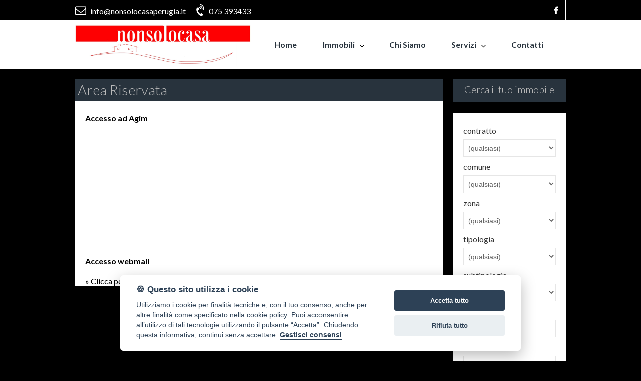

--- FILE ---
content_type: text/html; Charset: utf8;charset=UTF-8
request_url: https://www.nonsolocasaperugia.it/ita/area-riservata
body_size: 4949
content:
<!DOCTYPE html>
<html>
	<head>
		<title>Area Riservata | Nonsolocasa di Eugenio Grieco</title>
		<meta charset="UTF-8"  />
		<meta name="description" content="Annunci vendita e affitto case, negozi e terreni"  />
		<meta name="keywords" content="compro,casa,case,vendita,affitto,appartamenti,ville,agenzia,immobiliare,agenzie,immobiliari,servizi"  />
		<meta name="viewport" content="width=device-width, initial-scale=1, maximum-scale=1"  />
		<link href="https://www.nonsolocasaperugia.it/css/stile.css" rel="stylesheet" type="text/css" />
		<link href="https://cdn.ssd.it/shadowbox/shadowbox.css" rel="stylesheet" type="text/css" />
		<link href="https://cdn.ssd.it/flexslider/flexslider.css" rel="stylesheet" type="text/css" />
		<link href="https://fonts.googleapis.com/css?family=Lato:300,400,700" rel="stylesheet" type="text/css" />
		<link href="https://cdn.ssd.it/select2/dist/css/select2.min.css" rel="stylesheet" type="text/css" />
		<link href="https://www.nonsolocasaperugia.it/css/jquery-ui.min.css" rel="stylesheet" type="text/css" />
		<link href="https://www.nonsolocasaperugia.it/css/jquery-ui.structure.min.css" rel="stylesheet" type="text/css" />
		<link href="https://www.nonsolocasaperugia.it/css/jquery-ui.theme.min.css" rel="stylesheet" type="text/css" />
		<link href="https://unpkg.com/leaflet@1.8.0/dist/leaflet.css" integrity="sha512-hoalWLoI8r4UszCkZ5kL8vayOGVae1oxXe/2A4AO6J9+580uKHDO3JdHb7NzwwzK5xr/Fs0W40kiNHxM9vyTtQ==" crossorigin=""" rel="stylesheet" type="text/css" />
		<script src="https://code.jquery.com/jquery-1.11.1.min.js" language="javascript" type="text/javascript"></script>
		<script src="https://cdn.ssd.it/shadowbox/shadowbox.js" language="javascript" type="text/javascript"></script>
		<script src="https://cdn.ssd.it/flexslider/jquery.flexslider-min.js" language="javascript" type="text/javascript"></script>
		<script src="https://www.nonsolocasaperugia.it/js/immobili_elenco.js" language="javascript" type="text/javascript"></script>
		<script src="https://www.nonsolocasaperugia.it/js/contact_forms.js" language="javascript" type="text/javascript"></script>
		<script src="https://www.nonsolocasaperugia.it/js/init.js" language="javascript" type="text/javascript"></script>
		<script src="https://www.nonsolocasaperugia.it/js/sCookie.js" language="javascript" type="text/javascript"></script>
		<script src="https://www.nonsolocasaperugia.it/js/sCookie-property-cart.js" language="javascript" type="text/javascript"></script>
		<script src="https://www.nonsolocasaperugia.it/js/ajax_serv.js" language="javascript" type="text/javascript"></script>
		<script src="https://www.nonsolocasaperugia.it/js/jquery.swipebox.js" language="javascript" type="text/javascript"></script>
		<script src="https://www.nonsolocasaperugia.it/js/jquery.homenote.min.js" language="javascript" type="text/javascript"></script>
		<script src="https://www.nonsolocasaperugia.it/js/jquery-ui.min.js" language="javascript" type="text/javascript"></script>
		<script src="https://cdn.ssd.it/select2/dist/js/select2.min.js" language="javascript" type="text/javascript"></script>
		<script src="https://cdn.ssd.it/select2/dist/js/i18n/it.js" language="javascript" type="text/javascript"></script>
		<script src="https://cdn.ssd.it/utils.js" language="javascript" type="text/javascript"></script>
		<script src="https://www.nonsolocasaperugia.it/js/bootstrap.min.js" language="javascript" type="text/javascript"></script>
		<script src="https://unpkg.com/leaflet@1.8.0/dist/leaflet.js" integrity="sha512-BB3hKbKWOc9Ez/TAwyWxNXeoV9c1v6FIeYiBieIWkpLjauysF18NzgR1MBNBXf8/KABdlkX68nAhlwcDFLGPCQ==" crossorigin=""  language="javascript" type="text/javascript"></script>
		<script src="https://cdn.ssd.it/cookie_law/src/cookieconsent.js" defer="1"  language="javascript" type="text/javascript"></script>
	</head>
	<body class="page ita area-riservata home">
		<a name="top_pagina"></a>

		<div id="top_links">
		    <div class="wrapper">
		        <div class="top-menu">
		            <div class="contact">
		                <span><i class="fa fa-envelope-o" aria-hidden="true"></i>info@nonsolocasaperugia.it</span>
		                <span><i class="fa fa-volume-control-phone" aria-hidden="true"></i>075 393433</span>
		            </div>
		            <div class="social">
		                <a class="facebook" href="https://www.facebook.com/Solo-Affitti-Perugia-3-1442077699446048/" target="_blank"><i class="fa fa-facebook" aria-hidden="true"></i></a>
		                <!--a class="instagram" href="#"><i class="fa fa-instagram" aria-hidden="true"></i></a>
		                <a class="twitter" href="#"><i class="fa fa-twitter" aria-hidden="true"></i></a>
		                <a class="google" href="#"><i class="fa fa-google-plus" aria-hidden="true"></i></a>
		                <a class="linkedin" href="#"><i class="fa fa-linkedin" aria-hidden="true"></i></a-->
		            </div>
		        </div>
		    </div>
		</div>
		

		<div id="header">
			<div class="wrapper-header">
		        <div id="logo">
		            <a href="https://www.nonsolocasaperugia.it/" target="_self" title=""><img src="https://www.nonsolocasaperugia.it/img/logo_d.png" alt="" title="" /></a>
		        </div>
		        <div id="menu-right">
		            <div id="navigation">
		                <ul id="navigation-standard">
		                    <li style="display: none;">
		                        <a href="https://www.nonsolocasaperugia.it/">
		                            <img src="https://www.nonsolocasaperugia.it/img/logo_d.png" alt="" title="" />
		                        </a>
		                    </li>
		                    <li>
		                        <a href="https://www.nonsolocasaperugia.it/">
		                            <span>Home</span>
		                        </a>
		                    </li>
		                    <li class="dropdown">
		            <a href="https://www.nonsolocasaperugia.it//immobili">
		                <span>Immobili</span>
		                 <i class="fa fa-angle-down" aria-hidden="true"></i>
		            </a>
		            <ul id="dropdown-menu">
		                <li><a href="https://www.nonsolocasaperugia.it/ita/immobili-vendita"><span>In vendita</span></a></li>
		                <li><a href="https://www.nonsolocasaperugia.it/ita/immobili-affitto"><span>In affitto</span></a></li>
		            </ul>
		        </li>
		        <li>
		            <a href="https://www.nonsolocasaperugia.it/ita/chi-siamo">
		                <span>Chi Siamo</span>
		            </a>
		        </li>
		         <li class="dropdown">
		            <a href="#">
		                <span>Servizi</span>
		                 <i class="fa fa-angle-down" aria-hidden="true"></i>
		            </a>
		            <ul id="dropdown-menu">
		                <li><a href="https://www.nonsolocasaperugia.it/ita/lascia-richiesta"><span>Lascia una richiesta</span></a></li>
		                <li><a href="https://www.nonsolocasaperugia.it/ita/valuta-immobile"><span>Valuta un immobile</span></a></li>
		                <li><a href="https://www.nonsolocasaperugia.it/ita/proponi-immobile"><span>Proponi un immobile</span></a></li>
		            </ul>
		        </li>
		
		        <li>
		            <a href="https://www.nonsolocasaperugia.it/ita/contatti">
		                <span>Contatti</span>
		            </a>
		        </li>
		                </ul>
		
		                <div id="menu-responsive">
		                     <ul class="navigation-mobile" class="menu">
		                        <li>
		                            <a href="https://www.nonsolocasaperugia.it/">
		                                <span>HOME</span>
		                            </a>
		                        </li>
		                        <li><a href="https://www.nonsolocasaperugia.it/ita/immobili-vendita"><span>In vendita</span></a></li>
		                        <li><a href="https://www.nonsolocasaperugia.it/ita/immobili-affitto"><span>In affitto</span></a></li>
		                        <li><a href="https://www.nonsolocasaperugia.it/ita/chi-siamo"><span>Chi siamo</span></a></li>
		                        <li><a href="https://www.nonsolocasaperugia.it/ita/lascia-richiesta"><span>Lascia una richiesta</span></a></li>
		                        <li><a href="https://www.nonsolocasaperugia.it/ita/valuta-immobile"><span>Valuta un immobile</span></a></li>
		                        <li><a href="#">            <span>Proponi un immobile</span></a>
		                        </li>
		                        <li>
		                            <a href="https://www.nonsolocasaperugia.it/ita/contatti">
		                                <span>CONTATTI</span>
		                            </a>
		                        </li>
		                    </ul>
		
		
		                    <button class="hamburger hamburger--vortex" type="button" style="width: 100%;">
		                        <span class="hamburger-box" style="margin-right: 12px;">
		                        <span class="hamburger-inner"></span>
		                        </span>
		                    </button>
		                </div>
		            </div>
		
		            <script>
		            $(document).ready(function () {
		                $(".dropdown").each(function () {
		                    $(this).hover(function () {
		                        $("ul#navigation-standard",this).toggleClass("hidden");
		                    }, function () {
		                        $("ul#navigation-standard",this).toggleClass("hidden");
		                    });
		                });
		             });
		            </script>
		            <script type="text/javascript" language="javascript">
		            $(document).ready(function () {
		                $(".dropdown").each(function () {
		                    $(this).hover(function () {
		                        $("ul",this).toggleClass("hidden");
		                    }, function () {
		                        $("ul",this).toggleClass("hidden");
		                    });
		                });
		            });
		            </script>
		            <script>
		                var forEach=function(t,o,r){if("[object Object]"===Object.prototype.toString.call(t))for(var c in t)Object.prototype.hasOwnProperty.call(t,c)&&o.call(r,t[c],c,t);else for(var e=0,l=t.length;l>e;e++)o.call(r,t[e],e,t)};
		
		                var hamburgers = document.querySelectorAll(".hamburger");
		                if (hamburgers.length > 0) {
		                  forEach(hamburgers, function(hamburger) {
		                    hamburger.addEventListener("click", function() {
		                      $(this).parent().toggleClass("is-active");
		                      this.classList.toggle("is-active");
		                      //document.getElementById('menu').setAttribute('style','visibility:visible');
		                    }, false);
		                  });
		                }
		            </script>
		            <script type="text/javascript">
		            $(window).bind('scroll', function () {
		                 if ($(window).scrollTop() > 100) {
		                    $('#navigation').addClass('fixed');
		                    $('.wrapper-header').addClass('full-width');
		                    $('#menu-right').addClass('fixed-menu');
		                    $('#navigation-standard').addClass('fixed-nav');
		
		                } else {
		                    $('#navigation').removeClass('fixed');
		                    $('.wrapper-header').removeClass('full-width');
		                    $('#menu-right').removeClass('fixed-menu');
		                    $('#navigation-standard').removeClass('fixed-nav');
		
		                }
		            });
		            </script>
		
		        </div>
		    </div>
		</div>
		

		

		<div id="main_wrapper" class="not_home" >

		<div id="main_content" class="not_home" >

		<div class="wrapper-dettaglio static">
		    <div class="left-detail">    
		        <div id="tab-description" class="tab" style="background: white;">
		            <h2 class="title">&nbsp;Area Riservata</h2>
		            <h4 style="padding: 0px 20px;">Accesso ad Agim</h4>
		            <iframe width="100%" height="160" frameborder="0" style="padding: 20px;margin: 20px 0 0 0;" src="http://agim3.agimonline.com/pub_scripts/pulslogin/?idGroup=6103&urlCss=https://www.nonsolocasaperugia.it/css/stile.css" id="frameAolLogin"></iframe>
		
		            <h4 style="padding: 0px 20px;">Accesso webmail</h4>
		            <p style="padding: 0px 20px;"><a style="color: #000;" href="http://webmail.nonsolocasaperugia.it" target="_blank">&raquo;&nbsp;Clicca per l'accesso alla webmail</a></p>
		
		            
		        </div>
		    </div>
		</div>
		

		<div class="go_top"><a href="#top" title="Vai a inizio pagina"><span>vai a inizio pagina</span></a></div>

		</div>

		<div id="right_column">
		    
		<div id="content-ric" class="not-home">
		    <div class="wrapper">
		                    <div id="vn-click">&nbsp;</div>
		
		            <script>
		            $(document).ready(function(){
		              $("#vn-click").click(function(){
		                $("#ricerca").slideToggle(1000,function () {
		                    $("#vn-click").toggleClass('change');
		                });
		              });
		            });
		            </script>
		
		        <div id="ricerca" style="margin-top:1px" class="close">
		                    <img src="https://www.nonsolocasaperugia.it/img/loading.gif" id="search_loading" />
		                <h2><i class="fa fa-search" aria-hidden="true"></i> Cerca il tuo immobile</h2>
		            <form name="frmRicerca" action="https://www.nonsolocasaperugia.it/ita/immobili" method="GET">
		
		                <input type="hidden" name="order_by" value="" />
		                <input type="hidden" name="seo" value="" />
		
		                    
		                <p class="ric_row">
		                    <label>contratto</label>
		                    <select name="rental">
		                        <option value="">(qualsiasi)</option>
		                        <option value="0" >Vendita</option>
		                        <option value="1" >Affitto</option>
		                    </select>
		                </p>
		
		                <p class="ric_row">
		                    <label>comune</label>
		                    <select name="city_id" onchange="searchZona('select_districts',this.value,'3522539bd91d4eb8798468e9f6576002');">
		                        <option value="">(qualsiasi)</option>
		                                                <option value="4590" >Bastia Umbra</option>
		                                                <option value="4591" >Bettona</option>
		                                                <option value="4602" >Collazzone</option>
		                                                <option value="4605" >Deruta</option>
		                                                <option value="4612" >Gubbio</option>
		                                                <option value="4614" >Magione</option>
		                                                <option value="4615" >Marsciano</option>
		                                                <option value="4627" >Perugia</option>
		                                                <option value="4904" >Roma</option>
		                                                <option value="4641" >Torgiano</option>
		                                                <option value="4644" >Umbertide</option>
		                                                <option value="4645" >Valfabbrica</option>
		                                            </select>
		                </p>
		
		                <p class="ric_row">
		                    <label>zona</label>
		                    <select name="district_id" id="select_districts">
		                        <option value="">(qualsiasi)</option>
		                                            </select>
		                </p>
		       <p class="ric_row">
		                    <label>tipologia</label>
		                    <select name="property_type_id" onchange="searchSubtipologia('select_subtypology',this.value,'3522539bd91d4eb8798468e9f6576002');">
		                        <option value="">(qualsiasi)</option>
		                                                <optgroup label="Abitativo">
		                                                    <option value="1" >Appartamento</option>
		                                                    <option value="11" >Indipendente</option>
		                                                    <option value="19" >Semindipendente</option>
		                                                </optgroup>
		                                                <optgroup label="Non Abitativo">
		                                                    <option value="24" >Capannone / Fondo</option>
		                                                    <option value="36" >Garage / Posto Auto</option>
		                                                    <option value="29" >Locale commerciale</option>
		                                                    <option value="127" >Palazzo / Stabile</option>
		                                                    <option value="35" >Ufficio</option>
		                                                </optgroup>
		                                                <optgroup label="Terreni">
		                                                    <option value="126" >Industriale</option>
		                                                </optgroup>
		                                            </select>
		                </p>
		
		                <p class="ric_row">
		                    <label>subtipologia</label>
		                    <select name="property_subtype_id" id="select_subtypology">
		                        <option value="">(qualsiasi)</option>
		                                            </select>
		                </p>
		
		                <p class="ric_row">
		                    <label>prezzo massimo</label>
		                    <input placeholder="prezzo massimo" type="text" name="price_max" value="" />
		                </p>
		
		                <p class="ric_row">
		                    <label>codice</label>
		                    <input placeholder="rif. immobile" type="text" name="code" value="" />
		                </p>
		
		                <p class="ric_row">
		                    <label>&nbsp;</label>
		                    <input type="submit" value="CERCA" />
		                </p>
		
		                            </form>
		        </div>
		    </div>
		</div>
		<div class="banner-container">
		    <a href="https://www.nonsolocasaperugia.it/ita/lascia-richiesta" class="banner">
		        <span><i class="fa fa-question-circle" aria-hidden="true"></i>Lascia una richiesta</span>
		    </a>
		    <a href="https://www.nonsolocasaperugia.it/ita/proponi-immobile" class="banner">
		        <span><i class="fa fa-handshake-o" aria-hidden="true"></i>Proponi immobile</span>
		    </a>
		    <a href="https://www.nonsolocasaperugia.it/ita/valuta-immobile" class="banner">
		        <span><i class="fa fa-eur" aria-hidden="true"></i>Valuta il tuo immobile</span>
		    </a>
		    <a href="mailto:info@nonsolocasaperugia.it" class="banner">
		        <span><i class="fa fa-envelope-o" aria-hidden="true"></i>Scrivi una mail</span>
		    </a>
		    <a href="tel:+39075 393433" class="banner">
		        <span><i class="fa fa-phone-square" aria-hidden="true"></i>075 393433</span>
		    </a>
		</div>
		</div>
		

		</div>

		
		<div id="boxSeoHome" style="display: none;">
		    <div class="wrapper-seo">
		        <ul id="seoHomeListLatest">
		        <li><h3>Ultimi immobili inseriti</h3></li>
		        
		                    
		                        <a style="margin-bottom:10px;" href="https://www.nonsolocasaperugia.it/ita/immobile/2759-garage-posto-auto-coperto-in-vendita-a-perugia-ponte-san-giovanni">
		                Rif.-AV350 Garage / Posto Auto, Coperto in vendita a Perugia, Ponte San Giovanni <br/> <span>&euro; 15.000,00</span>
		            </a>
		                    
		                        <a style="margin-bottom:10px;" href="https://www.nonsolocasaperugia.it/ita/immobile/2758-appartamento-bilocale-in-affitto-a-perugia-ponte-san-giovanni">
		                Rif.-AA1957 Appartamento, Bilocale in affitto a Perugia, Ponte San Giovanni <br/> <span>&euro; 400,00</span>
		            </a>
		                    
		                        <a style="margin-bottom:10px;" href="https://www.nonsolocasaperugia.it/ita/immobile/2757-locale-commerciale-oltre-3-vetrine-in-vendita-a-magione">
		                Rif.-AV349 Locale commerciale, Oltre 3 vetrine in vendita a Magione <br/> <span>&euro; 200.000,00</span>
		            </a>
		                        <li><a class="elenco-tutti" href="https://www.nonsolocasaperugia.it/ita/immobili-recenti">Mostra tutti gli ultimi immobili inseriti</a></li>
		        </ul>
		    <ul id="seoHomeListTypology">
		            <li><h3>Immobili per tipo</h3></li>
		
		                <a href="https://www.nonsolocasaperugia.it/ita/elenco-immobili/per-tipo/1-Appartamento">Appartamento</a>
		                        <a href="https://www.nonsolocasaperugia.it/ita/elenco-immobili/per-tipo/24-Capannone+%2F+Fondo">Capannone / Fondo</a>
		                        <a href="https://www.nonsolocasaperugia.it/ita/elenco-immobili/per-tipo/36-Garage+%2F+Posto+Auto">Garage / Posto Auto</a>
		                        <a href="https://www.nonsolocasaperugia.it/ita/elenco-immobili/per-tipo/11-Indipendente">Indipendente</a>
		                        <a href="https://www.nonsolocasaperugia.it/ita/elenco-immobili/per-tipo/126-Industriale">Industriale</a>
		                        <a href="https://www.nonsolocasaperugia.it/ita/elenco-immobili/per-tipo/29-Locale+commerciale">Locale commerciale</a>
		                        <a href="https://www.nonsolocasaperugia.it/ita/elenco-immobili/per-tipo/127-Palazzo+%2F+Stabile">Palazzo / Stabile</a>
		                        <li><a class="elenco-tutti" href="https://www.nonsolocasaperugia.it/ita/immobili-tipologie">Mostra tutte le tipologie&hellip;</a></li>
		        </ul>
		
		        <ul id="seoHomeListLocation">
		            <li><h3>Immobili per luogo</h3></li>
		                <a href="https://www.nonsolocasaperugia.it/ita/elenco-immobili/per-comune/4590-Bastia+Umbra">Bastia Umbra</a>
		                <a href="https://www.nonsolocasaperugia.it/ita/elenco-immobili/per-comune/4591-Bettona">Bettona</a>
		                <a href="https://www.nonsolocasaperugia.it/ita/elenco-immobili/per-comune/4602-Collazzone">Collazzone</a>
		                <a href="https://www.nonsolocasaperugia.it/ita/elenco-immobili/per-comune/4605-Deruta">Deruta</a>
		                <a href="https://www.nonsolocasaperugia.it/ita/elenco-immobili/per-comune/4612-Gubbio">Gubbio</a>
		                <a href="https://www.nonsolocasaperugia.it/ita/elenco-immobili/per-comune/4614-Magione">Magione</a>
		                <a href="https://www.nonsolocasaperugia.it/ita/elenco-immobili/per-comune/4615-Marsciano">Marsciano</a>
		                    <li><a class="elenco-tutti" href="https://www.nonsolocasaperugia.it/ita/immobili-luogo">Mostra tutte le localit&agrave;&hellip;</a></li>
		        </ul>
		    </div>
		</div>
		

		<div id="footer">
		    <div class="wrapper">
		        <div class="info">
		            <h3>Men&ugrave;</h3>
		            <div class="item">
		                <a href="https://www.nonsolocasaperugia.it/">
		                            <span>Home</span>
		                </a>
		            </div>
		            <div class="item">
		               <a href="https://www.nonsolocasaperugia.it/ita/immobili-vendita"><span>Immobili in vendita</span></a>
		            </div>
		            <div class="item">
		            <a href="https://www.nonsolocasaperugia.it/ita/immobili-affitto"><span>In affitto</span></a>
		            </div>
		            <div class="item">
		            <a href="chi-siamo">
		                <span>Chi Siamo</span>
		            </a>
		            </div>
		            <div class="item">
		            <a href="https://www.nonsolocasaperugia.it/ita/lascia-richiesta"><span>Lascia una richiesta</span></a>
		            </div>
		            <div class="item">
		            <a href="https://www.nonsolocasaperugia.it/ita/valuta-immobile"><span>Valuta un immobile</span></a>
		            </div>
		            <div class="item">
		            <a href="https://www.nonsolocasaperugia.it/ita/proponi-immobile"><span>Proponi un immobile</span></a>
		            </div>
		            <div class="item">
		            <a href="https://www.nonsolocasaperugia.it/ita/contatti">
		                <span>Contatti</span>
		            </a>
		            </div>
		
		        </div>
		        <div class="info">
		            <h3>Contatti</h3>
		            <div class="item">
		                <i class="fa fa-map-marker" aria-hidden="true"></i>
		                <span>
		                    Via Manzoni 194                    - 06135 Ponte San Giovanni (PG)                </span>
		            </div>
		            <div class="item">
		                <i class="fa fa-phone" aria-hidden="true"></i>
		                <span>
		                    075 393433<br/>
		                </span>
		            </div>
		            <div class="item">
		                <i class="fa fa-fax" aria-hidden="true"></i>
		                <span>
		                    075 393433<br/>
		                </span>
		            </div>
		            <div class="item">
		                <i class="fa fa-envelope-o" aria-hidden="true"></i>
		                <span>
		                    info@nonsolocasaperugia.it<br/>
		                </span>
		            </div>
		        </div>
		        <div class="info network">
		            <h3>I nostri social</h3>
		            <div class="social">
		                <a class="fb" href="https://www.facebook.com/Solo-Affitti-Perugia-3-1442077699446048/" target="_blank"><i class="fa fa-facebook" aria-hidden="true"></i></a>
		                <!--a class="gp" href="#" target="_blank"><i class="fa fa-google-plus" aria-hidden="true"></i></a>
		                <a class="tw" href="#" target="_blank"><i class="fa fa-twitter" aria-hidden="true"></i></a>
		                <a class="in" href="#" target="_blank"><i class="fa fa-instagram" aria-hidden="true"></i></a>
		                <a class="ho" href="#" target="_blank"><i class="fa fa-houzz" aria-hidden="true"></i></a>
		                <a class="yo" href="#" target="_blank"><i class="fa fa-youtube-play" aria-hidden="true"></i></a-->
		            </div>
		        </div>
		    </div>
		</div>
		

		<div id="bottom_links">
		    <div class="wrapper">
		        <span>
		            <a href="javascript:void(0)" id="cookie_settings">Gestisci Cookie Policy</a>
		        </span>
		        <div class="info2">
		            <span><a href="https://www.nonsolocasaperugia.it/ita/area-riservata"><i class="fa fa-key" aria-hidden="true"></i></a></span>
		            <span><a href="https://www.nonsolocasaperugia.it/ita/informazioni-societarie" rel="shadowbox;width=720;height=440"><i class="fa fa-credit-card" aria-hidden="true"></i></a></span>
		            <span><a href="https://www.nonsolocasaperugia.it/ita/privacy-policy" rel="shadowbox;width=720;height=440"><i class="fa fa-user-secret" aria-hidden="true"></i></a></span>
		        </div>
		    </div>
		</div>
		
		<script>
		  (function(i,s,o,g,r,a,m){i['GoogleAnalyticsObject']=r;i[r]=i[r]||function(){
		  (i[r].q=i[r].q||[]).push(arguments)},i[r].l=1*new Date();a=s.createElement(o),
		  m=s.getElementsByTagName(o)[0];a.async=1;a.src=g;m.parentNode.insertBefore(a,m)
		  })(window,document,'script','https://www.google-analytics.com/analytics.js','ga');
		
		  ga('create', 'UA-96526802-1', 'auto');
		  ga('send', 'pageview');
		
		</script>
		
	</body>
</html>

--- FILE ---
content_type: text/css
request_url: https://www.nonsolocasaperugia.it/css/stile.css
body_size: 13480
content:
@import url("https://netdna.bootstrapcdn.com/font-awesome/4.7.0/css/font-awesome.css");.clear,#tab_property .section ul:after,form.contactForm:after{content:'';display:block;height:0;clear:both;float:none}.clear,#tab_property .section ul:after,form.contactForm:after{content:'';display:block;height:0;clear:both;float:none}body{padding:0;margin:0;font-size:100%;background-color:black;font-family:'Lato', sans-serif}#main_wrapper{width:100%;display:flex;flex-wrap:wrap;box-sizing:border-box}h2.title{width:100%;color:#343434;font-weight:300;text-align:left;position:relative;padding-top:6px;padding-bottom:8px;font-size:1.5em}a{color:#28333D;text-decoration:none}.go_top{display:none;position:fixed;right:20px;bottom:20px;-moz-box-shadow:0 0 10px rgba(0,0,0,0.3);-webkit-box-shadow:0 0 10px rgba(0,0,0,0.3);box-shadow:0 0 10px rgba(0,0,0,0.3);width:40px}.go_top a{display:block;width:48px;height:48px;color:#ffffff;background:#28333D url(../img/go_top.png) center center no-repeat}.go_top a span{visibility:hidden}input[name="site_form[human_invisible_txt]"]{display:none !important}a.print_dettaglio{background:transparent url(../img/ico_print.png) no-repeat left center;padding-left:26px;color:#333;text-decoration:none;font-weight:600;position:absolute;right:0;top:0.8em}body.elenchi #immobili_elenco .order_by,body.elenchi #immobili_elenco .pager,body.elenco-immobili #immobili_elenco .order_by,body.elenco-immobili #immobili_elenco .pager{display:none}body.elenchi #right_column,body.elenco-immobili #right_column{display:none}#content-static{display:flex;flex-wrap:wrap}#back_link{padding:10px 15px;box-sizing:border-box;background-color:#FE0000;color:#ffffff;text-decoration:none;border:1px solid #ccc;box-shadow:1px 1px 3px #999;-moz-box-shadow:1px 1px 3px #999;-webkit-box-shadow:1px 1px 3px #999;font-size:0.8em;cursor:pointer;width:initial;margin-bottom:20px}.no-result{background:white}.clear,#tab_property .section ul:after,form.contactForm:after{content:'';display:block;height:0;clear:both;float:none}#main_content{width:100%;position:relative;-webkit-box-sizing:border-box;-moz-box-sizing:border-box;box-sizing:border-box;padding:0 20px}#main_content h2.title{width:100%;background-color:#28333D;color:#B9B9B9;margin:0px;margin-top:20px;margin-bottom:25px;padding:5px 0px}#main_content h2.title.dettaglio{width:100%;font-size:1.2em;text-transform:initial}#main_content h2.title.dettaglio .title-im{margin:0px 0px 0px 20px}#main_content h2.title.dettaglio .price{font-weight:700;margin:0px 0px 0px 20px}#main_content .title-sug{color:#B9B9B9;margin:0px 0px 0px 20px}#main_content .content-block{width:100%;background:white;position:relative;-webkit-box-sizing:border-box;-moz-box-sizing:border-box;box-sizing:border-box;padding:20px}.framed_img{padding:5px;margin:15px 25px;border:1px solid #ccc;-moz-box-shadow:0 0 5px rgba(0,0,0,0.3);-webkit-box-shadow:0 0 5px rgba(0,0,0,0.3);-o-box-shadow:0 0 5px rgba(0,0,0,0.3);box-shadow:0 0 5px rgba(0,0,0,0.3)}#top_links{width:100%;height:40px;background-color:black;display:none}#top_links .wrapper{-webkit-box-sizing:border-box;-moz-box-sizing:border-box;box-sizing:border-box}#top_links .wrapper .top-menu{display:-webkit-box;display:-moz-box;display:box;display:-webkit-flex;display:-moz-flex;display:-ms-flexbox;display:flex;-webkit-box-lines:multiple;-moz-box-lines:multiple;box-lines:multiple;-webkit-flex-wrap:wrap;-moz-flex-wrap:wrap;-ms-flex-wrap:wrap;flex-wrap:wrap;-webkit-box-pack:center;-moz-box-pack:center;box-pack:center;-webkit-justify-content:center;-moz-justify-content:center;-ms-justify-content:center;-o-justify-content:center;justify-content:center;-ms-flex-pack:center;-webkit-box-align:center;-moz-box-align:center;box-align:center;-webkit-align-items:center;-moz-align-items:center;-ms-align-items:center;-o-align-items:center;align-items:center;-ms-flex-align:center;-webkit-align-content:center;-moz-align-content:center;align-content:center;-ms-flex-line-pack:center;height:100%;width:100%}#top_links .wrapper .top-menu .contact{display:-webkit-box;display:-moz-box;display:box;display:-webkit-flex;display:-moz-flex;display:-ms-flexbox;display:flex}#top_links .wrapper .top-menu .contact span{color:white}#top_links .wrapper .top-menu .contact span:first-child{border-right:1px solid black;padding-right:10px;margin-right:10px}#top_links .wrapper .top-menu .contact span i{margin-right:8px;font-size:22px}#top_links .wrapper .top-menu .contact span .fa-volume-control-phone{-webkit-transform:rotate(-33deg);-moz-transform:rotate(-33deg);-ms-transform:rotate(-33deg);-o-transform:rotate(-33deg);transform:rotate(-33deg)}#top_links .wrapper .top-menu .social{display:-webkit-box;display:-moz-box;display:box;display:-webkit-flex;display:-moz-flex;display:-ms-flexbox;display:flex;-webkit-box-align:center;-moz-box-align:center;box-align:center;-webkit-align-items:center;-moz-align-items:center;-ms-align-items:center;-o-align-items:center;align-items:center;-ms-flex-align:center;height:100%}#top_links .wrapper .top-menu .social a{display:-webkit-box;display:-moz-box;display:box;display:-webkit-flex;display:-moz-flex;display:-ms-flexbox;display:flex;-webkit-box-align:center;-moz-box-align:center;box-align:center;-webkit-align-items:center;-moz-align-items:center;-ms-align-items:center;-o-align-items:center;align-items:center;-ms-flex-align:center;-webkit-box-pack:center;-moz-box-pack:center;box-pack:center;-webkit-justify-content:center;-moz-justify-content:center;-ms-justify-content:center;-o-justify-content:center;justify-content:center;-ms-flex-pack:center;text-decoration:none;cursor:pointer;border-right:1px solid white;padding:0 10px;height:100%;-webkit-transition:all 0.4s ease;-moz-transition:all 0.4s ease;transition:all 0.4s ease}#top_links .wrapper .top-menu .social a:first-child{border-left:1px solid white}#top_links .wrapper .top-menu .social a i{width:18px;color:white;text-align:center}#top_links .wrapper .top-menu .social a:hover i{color:white}#top_links .wrapper .top-menu .social a:hover.facebook{background-color:#3b5998}#top_links .wrapper .top-menu .social a:hover.twitter{background-color:#55acee}#top_links .wrapper .top-menu .social a:hover.google{background-color:#d73d32}#top_links .wrapper .top-menu .social a:hover.linkedin{background-color:#007bb5}#top_links .wrapper .top-menu .social a:hover.instagram{background:radial-gradient(circle farthest-corner at 35% 90%, #fec564, transparent 50%),radial-gradient(circle farthest-corner at 0 140%, #fec564, transparent 50%),radial-gradient(ellipse farthest-corner at 0 -25%, #5258cf, transparent 50%),radial-gradient(ellipse farthest-corner at 20% -50%, #5258cf, transparent 50%),radial-gradient(ellipse farthest-corner at 100% 0, #893dc2, transparent 50%),radial-gradient(ellipse farthest-corner at 60% -20%, #893dc2, transparent 50%),radial-gradient(ellipse farthest-corner at 100% 100%, #d9317a, transparent),linear-gradient(#6559ca, #bc318f 30%, #e33f5f 50%, #f77638 70%, #fec66d 100%)}.clear,#tab_property .section ul:after,form.contactForm:after{content:'';display:block;height:0;clear:both;float:none}#header{background:#fff;width:100%;min-width:100%;-webkit-box-sizing:border-box;-moz-box-sizing:border-box;box-sizing:border-box}#header .wrapper-header{position:relative;display:-webkit-box;display:-moz-box;display:box;display:-webkit-flex;display:-moz-flex;display:-ms-flexbox;display:flex;-webkit-box-pack:justify;-moz-box-pack:justify;box-pack:justify;-webkit-justify-content:space-between;-moz-justify-content:space-between;-ms-justify-content:space-between;-o-justify-content:space-between;justify-content:space-between;-ms-flex-pack:justify;-webkit-box-align:center;-moz-box-align:center;box-align:center;-webkit-align-items:center;-moz-align-items:center;-ms-align-items:center;-o-align-items:center;align-items:center;-ms-flex-align:center;-webkit-box-lines:multiple;-moz-box-lines:multiple;box-lines:multiple;-webkit-flex-wrap:wrap;-moz-flex-wrap:wrap;-ms-flex-wrap:wrap;flex-wrap:wrap;width:100%;height:100%;margin:0 auto}#header .wrapper-header #logo{width:100%;padding:8px;-webkit-box-sizing:border-box;-moz-box-sizing:border-box;box-sizing:border-box;text-align:center}#header .wrapper-header #logo a{width:100%;display:-webkit-box;display:-moz-box;display:box;display:-webkit-flex;display:-moz-flex;display:-ms-flexbox;display:flex;-webkit-box-pack:center;-moz-box-pack:center;box-pack:center;-webkit-justify-content:center;-moz-justify-content:center;-ms-justify-content:center;-o-justify-content:center;justify-content:center;-ms-flex-pack:center}#header .wrapper-header #logo a img{max-height:100%}#header .wrapper-header #menu-right{-webkit-box-lines:multiple;-moz-box-lines:multiple;box-lines:multiple;-webkit-flex-wrap:wrap;-moz-flex-wrap:wrap;-ms-flex-wrap:wrap;flex-wrap:wrap;-webkit-box-align:center;-moz-box-align:center;box-align:center;-webkit-align-items:center;-moz-align-items:center;-ms-align-items:center;-o-align-items:center;align-items:center;-ms-flex-align:center;-webkit-box-pack:center;-moz-box-pack:center;box-pack:center;-webkit-justify-content:center;-moz-justify-content:center;-ms-justify-content:center;-o-justify-content:center;justify-content:center;-ms-flex-pack:center;font-weight:600;width:100%;-webkit-box-sizing:bord er-box;-moz-box-sizing:bord er-box;box-sizing:bord er-box;padding:0px;padding-top:0;margin:auto;text-align:center}#header .wrapper-header #menu-right h3{width:100%;color:#28333D;font-weight:500;display:none}#header .wrapper-header #menu-right .social{display:-webkit-box;display:-moz-box;display:box;display:-webkit-flex;display:-moz-flex;display:-ms-flexbox;display:flex;-webkit-box-align:center;-moz-box-align:center;box-align:center;-webkit-align-items:center;-moz-align-items:center;-ms-align-items:center;-o-align-items:center;align-items:center;-ms-flex-align:center;-webkit-box-pack:justify;-moz-box-pack:justify;box-pack:justify;-webkit-justify-content:space-between;-moz-justify-content:space-between;-ms-justify-content:space-between;-o-justify-content:space-between;justify-content:space-between;-ms-flex-pack:justify;width:100%}#header .wrapper-header #menu-right .social a{display:-webkit-box;display:-moz-box;display:box;display:-webkit-flex;display:-moz-flex;display:-ms-flexbox;display:flex;-webkit-box-pack:center;-moz-box-pack:center;box-pack:center;-webkit-justify-content:center;-moz-justify-content:center;-ms-justify-content:center;-o-justify-content:center;justify-content:center;-ms-flex-pack:center;-webkit-box-align:center;-moz-box-align:center;box-align:center;-webkit-align-items:center;-moz-align-items:center;-ms-align-items:center;-o-align-items:center;align-items:center;-ms-flex-align:center;text-decoration:none;width:32px;height:32px;border-radius:3px;margin:0 2px;-webkit-transition:all 0.3s ease-in-out;-moz-transition:all 0.3s ease-in-out;transition:all 0.3s ease-in-out}#header .wrapper-header #menu-right .social a.fb{background-color:#3b5998}#header .wrapper-header #menu-right .social a.fb:hover{background-color:white}#header .wrapper-header #menu-right .social a.fb:hover i{color:#3b5998}#header .wrapper-header #menu-right .social a.gp{background-color:#d73d32}#header .wrapper-header #menu-right .social a.gp:hover{background-color:white}#header .wrapper-header #menu-right .social a.gp:hover i{color:#d73d32}#header .wrapper-header #menu-right .social a.tw{background-color:#3b89c3}#header .wrapper-header #menu-right .social a.tw:hover{background-color:white}#header .wrapper-header #menu-right .social a.tw:hover i{color:#3b89c3}#header .wrapper-header #menu-right .social a.in{background:radial-gradient(circle farthest-corner at 35% 90%, #fec564, transparent 50%),radial-gradient(circle farthest-corner at 0 140%, #fec564, transparent 50%),radial-gradient(ellipse farthest-corner at 0 -25%, #5258cf, transparent 50%),radial-gradient(ellipse farthest-corner at 20% -50%, #5258cf, transparent 50%),radial-gradient(ellipse farthest-corner at 100% 0, #893dc2, transparent 50%),radial-gradient(ellipse farthest-corner at 60% -20%, #893dc2, transparent 50%),radial-gradient(ellipse farthest-corner at 100% 100%, #d9317a, transparent),linear-gradient(#6559ca, #bc318f 30%, #e33f5f 50%, #f77638 70%, #fec66d 100%)}#header .wrapper-header #menu-right .social a.in:hover{background:white}#header .wrapper-header #menu-right .social a.in:hover i{color:sandybrown}#header .wrapper-header #menu-right .social a.ho{background-color:#58b660}#header .wrapper-header #menu-right .social a.ho:hover{background-color:white}#header .wrapper-header #menu-right .social a.ho:hover i{color:#58b660}#header .wrapper-header #menu-right .social a.yo{background-color:#bb0000;margin-right:0}#header .wrapper-header #menu-right .social a.yo:hover{background-color:white}#header .wrapper-header #menu-right .social a.yo:hover i{color:#bb0000}#header .wrapper-header #menu-right .social a i{font-size:18;color:white}#header .wrapper-header #menu-right .clear,#header .wrapper-header #menu-right #tab_property .section ul:after,#tab_property .section #header .wrapper-header #menu-right ul:after,#header .wrapper-header #menu-right form.contactForm:after{content:'';display:block;height:0;clear:both;float:none}#header .wrapper-header #menu-right #navigation{width:100%}#header .wrapper-header #menu-right #navigation ul#navigation-standard{display:none}#header .wrapper-header #menu-right #navigation #menu-responsive{display:block;position:relative;width:100%;background-color:#28333D}#header .wrapper-header #menu-right #navigation #menu-responsive button{width:100%;display:flex;justify-content:center;color:white;font-weight:600}#header .wrapper-header #menu-right #navigation #menu-responsive .navigation-mobile{list-style-type:none;padding:0;background-color:#28333D;color:white;height:0;display:flex;flex-direction:row;flex-wrap:wrap;z-index:11;align-items:center;align-content:flex-start;justify-content:space-around;overflow:hidden;transition:all 0.6s;width:100%;bottom:auto;top:100%;right:1px;position:absolute;margin:0px}#header .wrapper-header #menu-right #navigation #menu-responsive .navigation-mobile li{list-style-type:none;display:block;width:100%;border-bottom:1px solid #ccc;padding-bottom:0;border-right:0;position:relative}#header .wrapper-header #menu-right #navigation #menu-responsive .navigation-mobile li a{text-decoration:none;color:white;font-size:.9375em;padding:0 20px;margin:0;display:block;height:auto;line-height:normal;border:none;padding-top:0 !important;padding-bottom:0 !important;-webkit-transition:all .3s ease-in-out;-moz-transition:all .3s ease-in-out;-o-transition:all .3s ease-in-out;-ms-transition:all .3s ease-in-out;transition:all .3s ease-in-out;text-align:left;text-transform:capitalize}#header .wrapper-header #menu-right #navigation #menu-responsive .navigation-mobile li a:hover,#header .wrapper-header #menu-right #navigation #menu-responsive .navigation-mobile li a:focus,#header .wrapper-header #menu-right #navigation #menu-responsive .navigation-mobile li a:active{color:#bbb;text-decoration:underline}#header .wrapper-header #menu-right #navigation #menu-responsive .navigation-mobile li a span{border:none;line-height:48px;text-transform:uppercase;display:inline;padding:0}#header .wrapper-header #menu-right #navigation #menu-responsive .navigation-mobile li:last-of-type a{border-right:0}#header .wrapper-header #menu-right #navigation #menu-responsive.is-active ul.navigation-mobile{height:auto}#header .wrapper-header ul#navigation-standard{display:none}#header .wrapper-header #menu-responsive{display:block;position:relative;width:100%;background-color:#28333D}#header .wrapper-header #menu-responsive button{width:100%;display:-webkit-box;display:-moz-box;display:box;display:-webkit-flex;display:-moz-flex;display:-ms-flexbox;display:flex;-webkit-box-pack:center;-moz-box-pack:center;box-pack:center;-webkit-justify-content:center;-moz-justify-content:center;-ms-justify-content:center;-o-justify-content:center;justify-content:center;-ms-flex-pack:center;color:white;font-weight:600}#header .wrapper-header #menu-responsive .navigation-mobile{display:-webkit-box;display:-moz-box;display:box;display:-webkit-flex;display:-moz-flex;display:-ms-flexbox;display:flex;-webkit-box-orient:horizontal;-moz-box-orient:horizontal;box-orient:horizontal;-webkit-box-direction:normal;-moz-box-direction:normal;box-direction:normal;-webkit-flex-direction:row;-moz-flex-direction:row;flex-direction:row;-ms-flex-direction:row;-webkit-box-lines:multiple;-moz-box-lines:multiple;box-lines:multiple;-webkit-flex-wrap:wrap;-moz-flex-wrap:wrap;-ms-flex-wrap:wrap;flex-wrap:wrap;-webkit-box-align:center;-moz-box-align:center;box-align:center;-webkit-align-items:center;-moz-align-items:center;-ms-align-items:center;-o-align-items:center;align-items:center;-ms-flex-align:center;-webkit-align-content:flex-start;-moz-align-content:flex-start;align-content:flex-start;-ms-flex-line-pack:start;-webkit-box-pack:distribute;-moz-box-pack:distribute;box-pack:distribute;-webkit-justify-content:space-around;-moz-justify-content:space-around;-ms-justify-content:space-around;-o-justify-content:space-around;justify-content:space-around;-ms-flex-pack:distribute;position:absolute;width:100%;bottom:auto;top:100%;right:1px;list-style-type:none;padding:0;background-color:#28333D;color:white;height:0;z-index:11;overflow:hidden;-webkit-transition:all 0.3s ease-in-out;-moz-transition:all 0.3s ease-in-out;transition:all 0.3s ease-in-out;margin:0px}#header .wrapper-header #menu-responsive .navigation-mobile li{list-style-type:none;display:block;width:100%;border-bottom:1px solid #001633;padding-bottom:0;border-right:0;position:relative}#header .wrapper-header #menu-responsive .navigation-mobile li a{text-decoration:none;color:white;font-size:.9375em;padding:0 20px;margin:0;display:block;height:auto;line-height:normal;border:none;padding-top:0 !important;padding-bottom:0 !important;-webkit-transition:all 0.3s ease-in-out;-moz-transition:all 0.3s ease-in-out;transition:all 0.3s ease-in-out;text-align:left;text-transform:capitalize}#header .wrapper-header #menu-responsive .navigation-mobile li a:hover,#header .wrapper-header #menu-responsive .navigation-mobile li a:focus,#header .wrapper-header #menu-responsive .navigation-mobile li a:active{color:black;text-decoration:underline}#header .wrapper-header #menu-responsive .navigation-mobile li a span{border:none;line-height:48px;display:inline;padding:0}#header .wrapper-header #menu-responsive .navigation-mobile li:last-of-type a{border-right:0}#header .wrapper-header #menu-responsive.is-active ul.navigation-mobile{height:12.3em}#vetrina-recenti{position:relative;padding-bottom:0;background:white;-webkit-box-sizing:border-box;-moz-box-sizing:border-box;box-sizing:border-box;width:100%;position:relative}#vetrina-recenti h2{margin-top:0;margin-bottom:0px;background-color:#28333D;color:#B9B9B9}#vetrina-recenti h2 img{padding-left:20px;padding-right:9px;margin-bottom:-9px}#vetrina-recenti>div{width:100%}#vetrina-recenti .flexslider-vetrina{width:100%;max-width:980px;height:100% !important;overflow:hidden;padding:0px;position:relative}#vetrina-recenti .flexslider-vetrina .flex-viewport{width:100%;height:100% !important}#vetrina-recenti .flexslider-vetrina ul{list-style-type:none;margin:0;padding:0;width:100%;height:100%}#vetrina-recenti .flexslider-vetrina ul li{width:100%;height:100%;list-style-type:none;margin:0;padding:0;display:flex !important;-webkit-box-lines:multiple;-moz-box-lines:multiple;box-lines:multiple;-webkit-flex-wrap:wrap;-moz-flex-wrap:wrap;-ms-flex-wrap:wrap;flex-wrap:wrap;-webkit-box-pack:justify;-moz-box-pack:justify;box-pack:justify;-webkit-justify-content:space-between;-moz-justify-content:space-between;-ms-justify-content:space-between;-o-justify-content:space-between;justify-content:space-between;-ms-flex-pack:justify}#vetrina-recenti .flexslider-vetrina ul li a{text-decoration:none;border:1px solid #bbb;display:block;-webkit-box-sizing:border-box;-moz-box-sizing:border-box;box-sizing:border-box;color:#333;width:100%;padding-top:10px;-webkit-box-shadow:0 1px 2px rgba(0,0,0,0.24) ;-moz-box-shadow:0 1px 2px rgba(0,0,0,0.24) ;box-shadow:0 1px 2px rgba(0,0,0,0.24) ;-webkit-transition:all 0.3s ease-in-out;-moz-transition:all 0.3s ease-in-out;transition:all 0.3s ease-in-out;margin-bottom:25px}#vetrina-recenti .flexslider-vetrina ul li a:hover,#vetrina-recenti .flexslider-vetrina ul li a:focus{-webkit-box-shadow:0 6px 6px rgba(0,0,0,0.24) ;-moz-box-shadow:0 6px 6px rgba(0,0,0,0.24) ;box-shadow:0 6px 6px rgba(0,0,0,0.24) }#vetrina-recenti .flexslider-vetrina ul li a .type{width:100%;padding:10px;font-weight:600;text-decoration:underline;color:#343434}#vetrina-recenti .flexslider-vetrina ul li a .item{width:100%;height:auto;margin:0;overflow:hidden;display:flex;margin-top:10px;display:-webkit-box;display:-moz-box;display:box;display:-webkit-flex;display:-moz-flex;display:-ms-flexbox;display:flex}#vetrina-recenti .flexslider-vetrina ul li a .item .info{display:-webkit-box;display:-moz-box;display:box;display:-webkit-flex;display:-moz-flex;display:-ms-flexbox;display:flex;-webkit-box-pack:distribute;-moz-box-pack:distribute;box-pack:distribute;-webkit-justify-content:space-around;-moz-justify-content:space-around;-ms-justify-content:space-around;-o-justify-content:space-around;justify-content:space-around;-ms-flex-pack:distribute;-webkit-box-align:center;-moz-box-align:center;box-align:center;-webkit-align-items:center;-moz-align-items:center;-ms-align-items:center;-o-align-items:center;align-items:center;-ms-flex-align:center;-webkit-box-sizing:border-box;-moz-box-sizing:border-box;box-sizing:border-box;background-color:#ECECFB;border-top:1px solid #bbb;height:45px;width:100%}#vetrina-recenti .flexslider-vetrina ul li a .item .info span{width:23%;text-align:center;padding:13px 5px;color:#28333D;border-right:1px solid #bbb}#vetrina-recenti .flexslider-vetrina ul li a .item .info span i{color:#28333D;margin-right:8px}#vetrina-recenti .flexslider-vetrina ul li a .item .info .code{border-right:0px;width:30%}#vetrina-recenti .flexslider-vetrina ul li a .item .info .code i{color:#28333D;font-size:100%;margin-right:8px}#vetrina-recenti .flexslider-vetrina ul li a .item .item-content-r{width:100%}#vetrina-recenti .flexslider-vetrina ul li a .item .item-content-r .feature{-webkit-box-sizing:border-box;-moz-box-sizing:border-box;box-sizing:border-box;display:-webkit-box;display:-moz-box;display:box;display:-webkit-flex;display:-moz-flex;display:-ms-flexbox;display:flex;-webkit-box-orient:normal;-moz-box-orient:normal;box-orient:normal;-webkit-box-direction:normal;-moz-box-direction:normal;box-direction:normal;-webkit-flex-direction:normal;-moz-flex-direction:normal;flex-direction:normal;-ms-flex-direction:normal;-webkit-box-lines:multiple;-moz-box-lines:multiple;box-lines:multiple;-webkit-flex-wrap:wrap;-moz-flex-wrap:wrap;-ms-flex-wrap:wrap;flex-wrap:wrap;width:100%}#vetrina-recenti .flexslider-vetrina ul li a .item .item-content-r .feature span{margin:0px}#vetrina-recenti .flexslider-vetrina ul li a .item .item-content-r .feature .contratto_txt{width:50%;font-weight:400;background:#28333D;color:#bbb;font-size:15px;padding:10px 0px;text-align:center;text-transform:uppercase}#vetrina-recenti .flexslider-vetrina ul li a .item .item-content-r .feature .price{width:50%;font-weight:400;background:#bbb;color:#28333D;font-size:15px;padding:10px 0px;text-align:center}#vetrina-recenti .flexslider-vetrina ul li a .item .item-content-r .feature .location{-webkit-box-sizing:border-box;-moz-box-sizing:border-box;box-sizing:border-box;display:-webkit-box;display:-moz-box;display:box;display:-webkit-flex;display:-moz-flex;display:-ms-flexbox;display:flex;-webkit-box-lines:multiple;-moz-box-lines:multiple;box-lines:multiple;-webkit-flex-wrap:wrap;-moz-flex-wrap:wrap;-ms-flex-wrap:wrap;flex-wrap:wrap;-webkit-box-pack:distribute;-moz-box-pack:distribute;box-pack:distribute;-webkit-justify-content:space-around;-moz-justify-content:space-around;-ms-justify-content:space-around;-o-justify-content:space-around;justify-content:space-around;-ms-flex-pack:distribute;-webkit-box-align:center;-moz-box-align:center;box-align:center;-webkit-align-items:center;-moz-align-items:center;-ms-align-items:center;-o-align-items:center;align-items:center;-ms-flex-align:center;padding:10px;color:#28333D;text-overflow:ellipsis;overflow:hidden;max-width:100%}#vetrina-recenti .flexslider-vetrina ul li a .item .item-content-r .feature .location span{margin:3px 0}#vetrina-recenti .flexslider-vetrina ul li a .item .item-content-r .feature .location .desc{width:100%;color:#28333D;font-size:13px;text-align:left}#vetrina-recenti .flexslider-vetrina ul li a .item .item-content-r .feature .location .city{width:100%}#vetrina-recenti .flexslider-vetrina ul li a .item .item-content-r .feature .location .detail{text-align:right;text-decoration:underline;color:#ccc;width:40%}#vetrina-recenti .flexslider-vetrina ul li a .item .item-content{width:100%}#vetrina-recenti .flexslider-vetrina ul li a .item .item-content .foto{display:-webkit-box;display:-moz-box;display:box;display:-webkit-flex;display:-moz-flex;display:-ms-flexbox;display:flex;-webkit-box-align:center;-moz-box-align:center;box-align:center;-webkit-align-items:center;-moz-align-items:center;-ms-align-items:center;-o-align-items:center;align-items:center;-ms-flex-align:center;-webkit-box-pack:start;-moz-box-pack:start;box-pack:start;-webkit-justify-content:flex-start;-moz-justify-content:flex-start;-ms-justify-content:flex-start;-o-justify-content:flex-start;justify-content:flex-start;-ms-flex-pack:start;position:relative;width:100%;height:200px;background:transparent url(../img/logo.png) no-repeat center center;background-size:cover;overflow:hidden}#vetrina-recenti .custom-navigation-vetrina{display:-webkit-box;display:-moz-box;display:box;display:-webkit-flex;display:-moz-flex;display:-ms-flexbox;display:flex;-webkit-box-pack:justify;-moz-box-pack:justify;box-pack:justify;-webkit-justify-content:space-between;-moz-justify-content:space-between;-ms-justify-content:space-between;-o-justify-content:space-between;justify-content:space-between;-ms-flex-pack:justify;-webkit-box-sizing:border-box;-moz-box-sizing:border-box;box-sizing:border-box;width:100%;margin-top:0;margin-bottom:25px}#vetrina-recenti .custom-navigation-vetrina a{width:49%;background-color:#28333D;box-sizing:border-box;padding:10px;display:flex;justify-content:center;align-items:center;-webkit-transition:all 0.3s ease-in-out;-moz-transition:all 0.3s ease-in-out;transition:all 0.3s ease-in-out}#vetrina-recenti .custom-navigation-vetrina a:hover{background:#fe1a1a}#vetrina-recenti .custom-navigation-vetrina a i{color:white;font-size:20px}#vetrina-recenti a.button_list{position:absolute;top:0;right:0;background-color:#FE0000;color:white;font-size:1.4em;font-weight:600;box-sizing:border-box;padding:8px 15px;text-decoration:none;margin:8px 0}.vet-content{padding:20px;-webkit-box-sizing:border-box;-moz-box-sizing:border-box;box-sizing:border-box}.flex-viewport{max-height:3000px !important;-webkit-transition:all 1s ease;-moz-transition:all 1s ease;-ms-transition:all 1s ease;-o-transition:all 1s ease;transition:all 1s ease}#search_loading{position:absolute;top:0;right:0;display:none}#content-ric{width:100%}#content-ric.not-home{margin:8px 0;margin-top:20px;-webkit-border-radius:3px;-moz-border-radius:3px;-ms-border-radius:3px;border-radius:3px;-webkit-box-shadow:0 1px 2px rgba(0,0,0,0.08) ;-moz-box-shadow:0 1px 2px rgba(0,0,0,0.08) ;box-shadow:0 1px 2px rgba(0,0,0,0.08) }#content-ric.not-home .wrapper{width:100%;padding:0}#content-ric.not-home .wrapper #ricerca{padding:0px}#content-ric.not-home .wrapper #ricerca h2{width:100%;background-color:#28333D;color:#B9B9B9;font-weight:300;font-size:1.25em;line-height:32px;margin:0px;margin-bottom:23px;height:36px;padding-top:5px;padding-bottom:5px;text-align:center}#content-ric.not-home .wrapper #ricerca h2 i{padding-left:20px;padding-right:15px;font-size:35px;display:none}#content-ric.not-home .wrapper #ricerca form{background:white}#content-ric.not-home .wrapper #ricerca form p{width:100%}#content-ric .wrapper{-webkit-box-sizing:border-box;-moz-box-sizing:border-box;box-sizing:border-box}#content-ric .wrapper #vn-click{color:white !important;text-transform:uppercase;font-weight:600;text-align:center;margin:0;cursor:pointer;width:100%;padding:10px 0;background-color:#28333D}#content-ric .wrapper #vn-click:before{content:'Mostra Ricerca'}#content-ric .wrapper #vn-click.change:before{content:attr(data-content) "Nascondi Ricerca"}#content-ric .wrapper #ricerca{position:relative;-webkit-box-sizing:border-box;-moz-box-sizing:border-box;box-sizing:border-box;padding:0px;width:100%;margin:0 auto}#content-ric .wrapper #ricerca.close{display:none}#content-ric .wrapper #ricerca h2{width:100%;background-color:#28333D;color:#B9B9B9;font-weight:300;font-size:1.4375em;margin:0px;padding-top:5px;padding-bottom:5px}#content-ric .wrapper #ricerca h2 i{padding-left:20px;padding-right:15px;font-size:35px}#content-ric .wrapper #ricerca form{background:white;display:-webkit-box;display:-moz-box;display:box;display:-webkit-flex;display:-moz-flex;display:-ms-flexbox;display:flex;-webkit-box-lines:multiple;-moz-box-lines:multiple;box-lines:multiple;-webkit-flex-wrap:wrap;-moz-flex-wrap:wrap;-ms-flex-wrap:wrap;flex-wrap:wrap;-webkit-box-orient:horizontal;-moz-box-orient:horizontal;box-orient:horizontal;-webkit-box-direction:normal;-moz-box-direction:normal;box-direction:normal;-webkit-flex-direction:row;-moz-flex-direction:row;flex-direction:row;-ms-flex-direction:row;-webkit-box-pack:justify;-moz-box-pack:justify;box-pack:justify;-webkit-justify-content:space-between;-moz-justify-content:space-between;-ms-justify-content:space-between;-o-justify-content:space-between;justify-content:space-between;-ms-flex-pack:justify;-webkit-box-align:start;-moz-box-align:start;box-align:start;-webkit-align-items:flex-start;-moz-align-items:flex-start;-ms-align-items:flex-start;-o-align-items:flex-start;align-items:flex-start;-ms-flex-align:start;padding:20px}#content-ric .wrapper #ricerca form p{margin:5px 0;width:48%}#content-ric .wrapper #ricerca form p label{color:#343434}#content-ric .wrapper #ricerca form p input,#content-ric .wrapper #ricerca form p select{margin-top:8px;width:100%;height:35px;background-color:white;color:#666;padding:0;border:0;text-transform:lowercase;border:1px solid #e6e6e6;font-size:0.9em;box-sizing:border-box;padding-left:5px}#content-ric .wrapper #ricerca form input[type='submit']{color:#ccc;font-weight:3;text-align:center;cursor:pointer;border:none;background:#28333D;font-size:1.125em;text-transform:uppercase}#boxSeoHome{display:none}#boxSeoHome .wrapper-seo h3{margin-top:0}#back-to-top{margin:25px 0;width:100%;-webkit-box-sizing:border-box;-moz-box-sizing:border-box;box-sizing:border-box;padding:20px}#back-to-top .wrapper-back-to-top{width:100%}#back-to-top .wrapper-back-to-top h2{width:100%}#footer{background:url("../img/footer2.png");background-size:cover;background-position:center center}#footer .wrapper{-webkit-box-sizing:border-box;-moz-box-sizing:border-box;box-sizing:border-box;display:-webkit-box;display:-moz-box;display:box;display:-webkit-flex;display:-moz-flex;display:-ms-flexbox;display:flex;-webkit-box-pack:justify;-moz-box-pack:justify;box-pack:justify;-webkit-justify-content:space-between;-moz-justify-content:space-between;-ms-justify-content:space-between;-o-justify-content:space-between;justify-content:space-between;-ms-flex-pack:justify;-webkit-box-lines:multiple;-moz-box-lines:multiple;box-lines:multiple;-webkit-flex-wrap:wrap;-moz-flex-wrap:wrap;-ms-flex-wrap:wrap;flex-wrap:wrap;padding:20px}#footer .wrapper .info{width:100%;display:-webkit-box;display:-moz-box;display:box;display:-webkit-flex;display:-moz-flex;display:-ms-flexbox;display:flex;-webkit-box-lines:multiple;-moz-box-lines:multiple;box-lines:multiple;-webkit-flex-wrap:wrap;-moz-flex-wrap:wrap;-ms-flex-wrap:wrap;flex-wrap:wrap;-webkit-box-pack:justify;-moz-box-pack:justify;box-pack:justify;-webkit-justify-content:space-between;-moz-justify-content:space-between;-ms-justify-content:space-between;-o-justify-content:space-between;justify-content:space-between;-ms-flex-pack:justify;-webkit-box-align:start;-moz-box-align:start;box-align:start;-webkit-align-items:flex-start;-moz-align-items:flex-start;-ms-align-items:flex-start;-o-align-items:flex-start;align-items:flex-start;-ms-flex-align:start;-webkit-align-content:flex-start;-moz-align-content:flex-start;align-content:flex-start;-ms-flex-line-pack:start;margin:20px 0}#footer .wrapper .info h3{width:100%;color:white;margin-top:0}#footer .wrapper .info .item{display:-webkit-box;display:-moz-box;display:box;display:-webkit-flex;display:-moz-flex;display:-ms-flexbox;display:flex;-webkit-box-align:start;-moz-box-align:start;box-align:start;-webkit-align-items:flex-start;-moz-align-items:flex-start;-ms-align-items:flex-start;-o-align-items:flex-start;align-items:flex-start;-ms-flex-align:start;width:100%;margin-bottom:9px}#footer .wrapper .info .item a:before{content:'- ';color:#ccc}#footer .wrapper .info .item span{width:100%;color:white;font-size:.875em}#footer .wrapper .info .item i{color:white;margin-right:12px}#footer .wrapper .info .partner{width:100%;height:100%;display:-webkit-box;display:-moz-box;display:box;display:-webkit-flex;display:-moz-flex;display:-ms-flexbox;display:flex;-webkit-box-align:center;-moz-box-align:center;box-align:center;-webkit-align-items:center;-moz-align-items:center;-ms-align-items:center;-o-align-items:center;align-items:center;-ms-flex-align:center;-webkit-box-pack:justify;-moz-box-pack:justify;box-pack:justify;-webkit-justify-content:space-between;-moz-justify-content:space-between;-ms-justify-content:space-between;-o-justify-content:space-between;justify-content:space-between;-ms-flex-pack:justify}#footer .wrapper .info .social{display:-webkit-box;display:-moz-box;display:box;display:-webkit-flex;display:-moz-flex;display:-ms-flexbox;display:flex;-webkit-box-align:center;-moz-box-align:center;box-align:center;-webkit-align-items:center;-moz-align-items:center;-ms-align-items:center;-o-align-items:center;align-items:center;-ms-flex-align:center;-webkit-box-pack:justify;-moz-box-pack:justify;box-pack:justify;-webkit-justify-content:space-between;-moz-justify-content:space-between;-ms-justify-content:space-between;-o-justify-content:space-between;justify-content:space-between;-ms-flex-pack:justify;width:100%}#footer .wrapper .info .social a{display:-webkit-box;display:-moz-box;display:box;display:-webkit-flex;display:-moz-flex;display:-ms-flexbox;display:flex;-webkit-box-pack:center;-moz-box-pack:center;box-pack:center;-webkit-justify-content:center;-moz-justify-content:center;-ms-justify-content:center;-o-justify-content:center;justify-content:center;-ms-flex-pack:center;-webkit-box-align:center;-moz-box-align:center;box-align:center;-webkit-align-items:center;-moz-align-items:center;-ms-align-items:center;-o-align-items:center;align-items:center;-ms-flex-align:center;text-decoration:none;width:32px;height:32px;border-radius:3px;margin:0 2px;-webkit-transition:all 0.3s ease-in-out;-moz-transition:all 0.3s ease-in-out;transition:all 0.3s ease-in-out;background-color:#fff}#footer .wrapper .info .social a i{color:#28333D}.clear,#tab_property .section ul:after,form.contactForm:after{content:'';display:block;height:0;clear:both;float:none}#bottom_links{width:100%;box-sizing:border-box;padding:20px;background-color:black}#bottom_links .wrapper{display:flex;flex-wrap:wrap;justify-content:space-between;align-items:center;background:none}#bottom_links .wrapper span{width:100%;color:white;text-align:left}#bottom_links .wrapper span a{color:white;text-decoration:none}#bottom_links .wrapper .info2{display:flex}#bottom_links .wrapper .info2 span{width:100%;margin:5px}#head_slider{position:relative;max-height:350px;overflow:hidden}#head_slider .mask-property{position:absolute;top:0;left:0;height:100%;width:100%;display:flex;justify-content:center;align-items:center;align-content:center;flex-wrap:wrap;background-color:rgba(0,0,0,0.7);z-index:2}#head_slider .mask-property h1{text-align:center;color:white;width:100%;font-weight:700;margin-bottom:15px;padding:5px}#head_slider .mask-property a{box-sizing:border-box;padding:8px;color:white;text-decoration:none;border:1px solid white;-webkit-transition:all 0.3s ease-out 0s;transition:all 0.3s ease-out 0s}#head_slider .mask-property a:hover{background-color:#ccc}#head_slider video{z-index:1}.full_title{width:100%;background-color:#28333D;color:#B9B9B9;margin:0px;margin-top:20px;margin-bottom:25px;padding:5px 0px}.full_title .title{width:100%;box-sizing:border-box;display:flex;flex-wrap:wrap;align-items:center;justify-content:space-between;padding:0}.full_title .title h2{font-weight:300;color:#B9B9B9;font-size:23px;margin:0px;margin-left:15px}.full_title .title h2 i{display:none}.full_title .order_by{margin-top:0;margin-bottom:0;margin-right:15px;width:initial}.full_title .order_by label{font-size:0.9em;color:#ccc}.full_title .order_by select{background:#ffffff;color:#333;padding:5px;height:2.3em;-moz-border-radius:0;-webkit-border-radius:0;border-radius:0;border:1px solid #505050}#immobili-elenco{width:100%;margin:0 auto;-webkit-box-sizing:border-box;-moz-box-sizing:border-box;box-sizing:border-box;display:-webkit-box;display:-moz-box;display:box;display:-webkit-flex;display:-moz-flex;display:-ms-flexbox;display:flex;-webkit-box-pack:justify;-moz-box-pack:justify;box-pack:justify;-webkit-justify-content:space-between;-moz-justify-content:space-between;-ms-justify-content:space-between;-o-justify-content:space-between;justify-content:space-between;-ms-flex-pack:justify;-webkit-box-lines:multiple;-moz-box-lines:multiple;box-lines:multiple;-webkit-flex-wrap:wrap;-moz-flex-wrap:wrap;-ms-flex-wrap:wrap;flex-wrap:wrap}#immobili-elenco .order_by{text-align:right}#immobili-elenco .no-result{width:100%;background:white;padding:15px}#immobili-elenco a{text-decoration:none;border:1px solid #bbb;background:#fff;display:block;-webkit-box-sizing:border-box;-moz-box-sizing:border-box;box-sizing:border-box;color:#333;width:100%;padding-top:10px;-webkit-box-shadow:0 1px 2px rgba(0,0,0,0.24) ;-moz-box-shadow:0 1px 2px rgba(0,0,0,0.24) ;box-shadow:0 1px 2px rgba(0,0,0,0.24) ;-webkit-transition:all 0.3s ease-in-out;-moz-transition:all 0.3s ease-in-out;transition:all 0.3s ease-in-out;margin-bottom:25px}#immobili-elenco a:hover,#immobili-elenco a:focus{-webkit-box-shadow:0 6px 6px rgba(0,0,0,0.24) ;-moz-box-shadow:0 6px 6px rgba(0,0,0,0.24) ;box-shadow:0 6px 6px rgba(0,0,0,0.24) }#immobili-elenco a .type{width:100%;padding:10px;font-weight:600;text-decoration:underline;color:#343434}#immobili-elenco a .item{width:100%;height:auto;margin:0;overflow:hidden;display:flex;margin-top:10px;display:-webkit-box;display:-moz-box;display:box;display:-webkit-flex;display:-moz-flex;display:-ms-flexbox;display:flex}#immobili-elenco a .item .info{display:-webkit-box;display:-moz-box;display:box;display:-webkit-flex;display:-moz-flex;display:-ms-flexbox;display:flex;-webkit-box-pack:distribute;-moz-box-pack:distribute;box-pack:distribute;-webkit-justify-content:space-around;-moz-justify-content:space-around;-ms-justify-content:space-around;-o-justify-content:space-around;justify-content:space-around;-ms-flex-pack:distribute;-webkit-box-align:center;-moz-box-align:center;box-align:center;-webkit-align-items:center;-moz-align-items:center;-ms-align-items:center;-o-align-items:center;align-items:center;-ms-flex-align:center;-webkit-box-sizing:border-box;-moz-box-sizing:border-box;box-sizing:border-box;background-color:#ECECFB;border-top:1px solid #bbb;height:45px;width:100%}#immobili-elenco a .item .info span{width:23%;text-align:center;padding:13px 5px;color:#28333D;border-right:1px solid #bbb}#immobili-elenco a .item .info span i{color:#28333D;margin-right:8px}#immobili-elenco a .item .info .code{border-right:0px;width:30%}#immobili-elenco a .item .info .code i{color:#28333D;font-size:100%;margin-right:8px}#immobili-elenco a .item .item-content-r{width:100%}#immobili-elenco a .item .item-content-r .feature{-webkit-box-sizing:border-box;-moz-box-sizing:border-box;box-sizing:border-box;display:-webkit-box;display:-moz-box;display:box;display:-webkit-flex;display:-moz-flex;display:-ms-flexbox;display:flex;-webkit-box-orient:normal;-moz-box-orient:normal;box-orient:normal;-webkit-box-direction:normal;-moz-box-direction:normal;box-direction:normal;-webkit-flex-direction:normal;-moz-flex-direction:normal;flex-direction:normal;-ms-flex-direction:normal;-webkit-box-lines:multiple;-moz-box-lines:multiple;box-lines:multiple;-webkit-flex-wrap:wrap;-moz-flex-wrap:wrap;-ms-flex-wrap:wrap;flex-wrap:wrap;width:100%}#immobili-elenco a .item .item-content-r .feature span{margin:0px}#immobili-elenco a .item .item-content-r .feature .contratto_txt{width:50%;font-weight:400;background:#28333D;color:#bbb;font-size:15px;padding:10px 0px;text-align:center;text-transform:uppercase}#immobili-elenco a .item .item-content-r .feature .price{width:50%;font-weight:400;background:#bbb;color:#28333D;font-size:15px;padding:10px 0px;text-align:center}#immobili-elenco a .item .item-content-r .feature .location{-webkit-box-sizing:border-box;-moz-box-sizing:border-box;box-sizing:border-box;display:-webkit-box;display:-moz-box;display:box;display:-webkit-flex;display:-moz-flex;display:-ms-flexbox;display:flex;-webkit-box-lines:multiple;-moz-box-lines:multiple;box-lines:multiple;-webkit-flex-wrap:wrap;-moz-flex-wrap:wrap;-ms-flex-wrap:wrap;flex-wrap:wrap;-webkit-box-pack:distribute;-moz-box-pack:distribute;box-pack:distribute;-webkit-justify-content:space-around;-moz-justify-content:space-around;-ms-justify-content:space-around;-o-justify-content:space-around;justify-content:space-around;-ms-flex-pack:distribute;-webkit-box-align:center;-moz-box-align:center;box-align:center;-webkit-align-items:center;-moz-align-items:center;-ms-align-items:center;-o-align-items:center;align-items:center;-ms-flex-align:center;padding:10px;color:#28333D;text-overflow:ellipsis;overflow:hidden;max-width:100%}#immobili-elenco a .item .item-content-r .feature .location span{margin:3px 0}#immobili-elenco a .item .item-content-r .feature .location .desc{width:100%;color:#28333D;font-size:13px;text-align:left}#immobili-elenco a .item .item-content-r .feature .location .city{width:100%}#immobili-elenco a .item .item-content-r .feature .location .detail{text-align:right;text-decoration:underline;color:#ccc;width:40%}#immobili-elenco a .item .item-content{width:100%}#immobili-elenco a .item .item-content .foto{display:-webkit-box;display:-moz-box;display:box;display:-webkit-flex;display:-moz-flex;display:-ms-flexbox;display:flex;-webkit-box-align:center;-moz-box-align:center;box-align:center;-webkit-align-items:center;-moz-align-items:center;-ms-align-items:center;-o-align-items:center;align-items:center;-ms-flex-align:center;-webkit-box-pack:start;-moz-box-pack:start;box-pack:start;-webkit-justify-content:flex-start;-moz-justify-content:flex-start;-ms-justify-content:flex-start;-o-justify-content:flex-start;justify-content:flex-start;-ms-flex-pack:start;position:relative;width:100%;height:200px;background:transparent url(../img/no_thumb.png) no-repeat center center;background-size:cover;overflow:hidden}#immobili-elenco .pager{list-style-type:none;margin:0.5em 0;padding:0;width:100%;display:flex;flex-wrap:wrap;justify-content:flex-start}#immobili-elenco .pager li{list-style-type:none;display:inline-block;box-sizing:border-box;font-weight:bold;font-size:13px;width:100%;margin-bottom:8px;margin:0 5px}#immobili-elenco .pager li.pager-pages{width:1.5em;text-align:center;background-color:#28333D;padding:3px;border-radius:5px;font-size:1em;cursor:pointer}#immobili-elenco .pager li.pager-pages.current{color:white;background-color:#28333D;font-size:1em}#immobili-elenco .pager li.pager-pages:hover{background:#28333D}#immobili-elenco .pager li.pager-pages:hover a{color:white}#immobili-elenco .pager li.pager-pages.next,#immobili-elenco .pager li.pager-pages.previous{width:50px}#immobili-elenco .pager li.pager-pages.next a,#immobili-elenco .pager li.pager-pages.previous a{font-weight:200}#immobili-elenco .pager li a{color:#666;font-weight:bold;font-size:14px;text-decoration:none;display:inline-block;width:100%;margin-bottom:0px;padding-top:3px;background:none;box-shadow:0px;border:0px;height:100%}#immobili-elenco .pager li a:hover,#immobili-elenco .pager li a:active,#immobili-elenco .pager li a:focus{color:#28333D}#chi-siamo,#servizi{-webkit-box-sizing:border-box;-moz-box-sizing:border-box;box-sizing:border-box}#chi-siamo h3,#servizi h3{color:#28333D;margin:0}#chi-siamo p,#servizi p{line-height:1.8;color:#343434;font-size:.8125em}#chi-siamo ul,#servizi ul{list-style-type:none;padding:0;margin:0}#chi-siamo ul li,#servizi ul li{display:-webkit-box;display:-moz-box;display:box;display:-webkit-flex;display:-moz-flex;display:-ms-flexbox;display:flex;-webkit-box-align:center;-moz-box-align:center;box-align:center;-webkit-align-items:center;-moz-align-items:center;-ms-align-items:center;-o-align-items:center;align-items:center;-ms-flex-align:center;color:#343434;font-size:.9375em;margin:8px 0}#chi-siamo ul li i,#servizi ul li i{color:#28333D;margin-right:8px;font-weight:bold}.clear,#tab_property .section ul:after,form.contactForm:after{content:'';display:block;height:0;clear:both;float:none}#right_column{width:100%;box-sizing:border-box;padding:0 20px}#right_column h2.title{font-weight:600;margin-top:0}#right_column .riferimenti{display:none}#right_column .riferimenti h3{margin-bottom:5px}#right_column .riferimenti span{margin:5px 0;width:100%;color:#333;font-weight:600}#right_column .banner-container{display:-webkit-box;display:-moz-box;display:box;display:-webkit-flex;display:-moz-flex;display:-ms-flexbox;display:flex;-webkit-box-lines:multiple;-moz-box-lines:multiple;box-lines:multiple;-webkit-flex-wrap:wrap;-moz-flex-wrap:wrap;-ms-flex-wrap:wrap;flex-wrap:wrap;margin-bottom:8px}#right_column .banner-container.save_property a.add{display:-webkit-box;display:-moz-box;display:box;display:-webkit-flex;display:-moz-flex;display:-ms-flexbox;display:flex}#right_column .banner-container.save_property a.remove{display:none}#right_column .banner-container.save_property.saved .add{display:none}#right_column .banner-container.save_property.saved .remove{display:-webkit-box;display:-moz-box;display:box;display:-webkit-flex;display:-moz-flex;display:-ms-flexbox;display:flex}#right_column .banner-container .banner{display:-webkit-box;display:-moz-box;display:box;display:-webkit-flex;display:-moz-flex;display:-ms-flexbox;display:flex;-webkit-box-align:center;-moz-box-align:center;box-align:center;-webkit-align-items:center;-moz-align-items:center;-ms-align-items:center;-o-align-items:center;align-items:center;-ms-flex-align:center;position:relative;margin:8px 0;width:100%;-webkit-box-sizing:border-box;-moz-box-sizing:border-box;box-sizing:border-box;padding:14px 20px;transition:background-color 0.15s linear;background-color:#ccc;text-decoration:none}#right_column .banner-container .banner:hover{background-color:#28333D}#right_column .banner-container .banner:hover span{color:#ccc}#right_column .banner-container .banner:hover span i{color:#ccc;margin-right:8px}#right_column .banner-container .banner span{color:#28333D}#right_column .banner-container .banner span i{color:#28333D;margin-right:8px}#text-static p.general-text{line-height:1.8;color:#343434;font-size:.8125em}#tab_property{width:100%;margin:0 auto;position:relative;clear:both;float:none}#tab_property section{-webkit-box-shadow:0 1px 2px rgba(0,0,0,0.08) ;-moz-box-shadow:0 1px 2px rgba(0,0,0,0.08) ;box-shadow:0 1px 2px rgba(0,0,0,0.08) ;display:none;padding-top:20px;border-top:1px solid #ddd;background-color:white;-webkit-box-sizing:border-box;-moz-box-sizing:border-box;box-sizing:border-box;padding:20px}#tab_property input{display:none}#tab_property label{display:inline-block;margin:0 0 -1px;padding:10px 15px;font-weight:600;text-align:center;color:#bbb;border:1px solid transparent}#tab_property label:before{font-family:fontawesome;font-weight:normal;margin-right:10px}#tab_property label:hover{color:#888;cursor:pointer}#tab_property input:checked+label{color:#555;border:1px solid #ddd;border-top:2px solid #28333D;border-bottom:1px solid #fff;background-color:white}#tab_property #tab1:checked ~ #content1,#tab_property #tab2:checked ~ #content2,#tab_property #tab3:checked ~ #content3,#tab_property #tab4:checked ~ #content4,#tab_property #tab5:checked ~ #content5,#tab_property #tab6:checked ~ #content6{display:block}@media screen and (max-width: 650px){#tab_property span.heading-label{display:none}#tab_property label:before{margin:0;font-size:18px}}@media screen and (max-width: 400px){#tab_property span.heading-label{display:none}}#tab_property h4{color:#28333D;margin-top:0;margin-bottom:10px;font-size:1.1em;font-weight:600}#tab_property .description{font-size:.875em;line-height:30px;line-height:1.7em}#tab_property .section{width:100%;margin-bottom:1.3em;clear:both}#tab_property .section ul{display:-webkit-box;display:-moz-box;display:box;display:-webkit-flex;display:-moz-flex;display:-ms-flexbox;display:flex;-webkit-box-lines:multiple;-moz-box-lines:multiple;box-lines:multiple;-webkit-flex-wrap:wrap;-moz-flex-wrap:wrap;-ms-flex-wrap:wrap;flex-wrap:wrap;width:100%;margin:0;padding:0;list-style-type:none}#tab_property .section ul li{width:100%;margin:0;margin-bottom:2px;padding:0;list-style-type:none;vertical-align:top}#tab_property .section ul li span{display:inline-block;width:45%;border-bottom:1px dashed #ccc;box-sizing:border-box;padding:3px 5px;vertical-align:top;overflow:hidden;text-overflow:ellipsis;white-space:nowrap;font-size:0.95em}#tab_property .section ul li b{vertical-align:top;display:inline-block;width:55%;box-sizing:border-box;padding:0 5px;padding-top:3px;font-weight:600}#tab_property .section ul li b span.presence{display:inline-block;width:12px;height:12px;padding:0;margin:2px;margin-left:0;content:'';background:transparent url(../img/presence.png) no-repeat center center;background-size:12px 12px;border-bottom:0}#property-images{width:100%}#property-images #main{width:100%;height:35vh;margin-bottom:10px;-webkit-box-sizing:border-box;-moz-box-sizing:border-box;box-sizing:border-box;-webkit-border-radius:3px;-moz-border-radius:3px;-ms-border-radius:3px;border-radius:3px;-webkit-box-shadow:0 1px 2px rgba(0,0,0,0.08) ;-moz-box-shadow:0 1px 2px rgba(0,0,0,0.08) ;box-shadow:0 1px 2px rgba(0,0,0,0.08) }#property-images #main .flex-viewport{height:100% !important}#property-images #main .slides{-webkit-box-sizing:border-box;-moz-box-sizing:border-box;box-sizing:border-box;height:100% !important}#property-images #main .slides li{-webkit-box-sizing:border-box;-moz-box-sizing:border-box;box-sizing:border-box;height:100% !important}#property-images #main .slides li a{-webkit-box-sizing:border-box;-moz-box-sizing:border-box;box-sizing:border-box;display:inline-block;width:100%;height:100%;text-align:center}#property-images #main .slides li a .sl{-webkit-box-sizing:border-box;-moz-box-sizing:border-box;box-sizing:border-box;display:inline;width:auto;height:481px;max-width:100%;max-height:100%}#property-images #controls{margin-bottom:20px;border-bottom:0;-webkit-border-radius:3px;-moz-border-radius:3px;-ms-border-radius:3px;border-radius:3px;-webkit-box-shadow:0 1px 2px rgba(0,0,0,0.08) ;-moz-box-shadow:0 1px 2px rgba(0,0,0,0.08) ;box-shadow:0 1px 2px rgba(0,0,0,0.08) ;display:none}#property-images #controls .slides li .sl{display:inline-block;background-color:transparent;background-repeat:no-repeat;background-position:center center;background-size:cover;width:200px;height:150px;-webkit-box-sizing:border-box;-moz-box-sizing:border-box;box-sizing:border-box}#banner-servizi{margin-bottom:0;width:100%;max-width:980px;margin:auto;background-color:#28333D}#banner-servizi .wrapper{display:-webkit-box;display:-moz-box;display:box;display:-webkit-flex;display:-moz-flex;display:-ms-flexbox;display:flex;-webkit-box-lines:multiple;-moz-box-lines:multiple;box-lines:multiple;-webkit-flex-wrap:wrap;-moz-flex-wrap:wrap;-ms-flex-wrap:wrap;flex-wrap:wrap;-webkit-box-sizing:border-box;-moz-box-sizing:border-box;box-sizing:border-box;padding:10px 20px}#banner-servizi .wrapper h2{color:#B9B9B9;width:100%;margin-top:0;margin-bottom:0px}#banner-servizi .wrapper h2 i{padding-left:0px;padding-right:9px;font-size:30px}#banner-servizi .wrapper .service{width:100%;display:-webkit-box;display:-moz-box;display:box;display:-webkit-flex;display:-moz-flex;display:-ms-flexbox;display:flex;-webkit-box-lines:multiple;-moz-box-lines:multiple;box-lines:multiple;-webkit-flex-wrap:wrap;-moz-flex-wrap:wrap;-ms-flex-wrap:wrap;flex-wrap:wrap;-webkit-box-pack:center;-moz-box-pack:center;box-pack:center;-webkit-justify-content:center;-moz-justify-content:center;-ms-justify-content:center;-o-justify-content:center;justify-content:center;-ms-flex-pack:center;-webkit-box-align:center;-moz-box-align:center;box-align:center;-webkit-align-items:center;-moz-align-items:center;-ms-align-items:center;-o-align-items:center;align-items:center;-ms-flex-align:center;margin:25px 0}#banner-servizi .wrapper .service h3{color:#ccc;font-weight:300;text-align:center;font-size:1.0625em;width:100%;margin-bottom:5px;margin-top:0}#banner-servizi .wrapper .service .image-cover{width:100%;height:190px;background-size:cover !important;background-position:center center !important;margin-bottom:10px}#banner-servizi .wrapper .service .text{text-align:center;color:#ccc;margin-bottom:10px}#banner-servizi .wrapper .service .button{width:100%;background-color:#ccc;color:#28333D;text-align:center;-webkit-box-sizing:border-box;-moz-box-sizing:border-box;box-sizing:border-box;padding:4px 2px;-webkit-transition:all 0.3s ease-in-out;-moz-transition:all 0.3s ease-in-out;transition:all 0.3s ease-in-out}#banner-servizi .wrapper .service .button:hover{background-color:white}#banner-newsletter{background:#ccc;max-width:980px;margin:auto;padding-top:10px}#banner-newsletter h2{color:#28333D;width:100%;margin-left:20px;margin-top:0px;margin-bottom:0px}#banner-newsletter h2 i{padding-left:0px;padding-right:9px;font-size:30px}#banner-newsletter .wrapper{-webkit-box-sizing:border-box;-moz-box-sizing:border-box;box-sizing:border-box;padding:20px 20px 50px}#banner-newsletter .wrapper .box{display:-webkit-box;display:-moz-box;display:box;display:-webkit-flex;display:-moz-flex;display:-ms-flexbox;display:flex;-webkit-box-pack:center;-moz-box-pack:center;box-pack:center;-webkit-justify-content:center;-moz-justify-content:center;-ms-justify-content:center;-o-justify-content:center;justify-content:center;-ms-flex-pack:center;-webkit-box-align:center;-moz-box-align:center;box-align:center;-webkit-align-items:center;-moz-align-items:center;-ms-align-items:center;-o-align-items:center;align-items:center;-ms-flex-align:center;-webkit-box-lines:multiple;-moz-box-lines:multiple;box-lines:multiple;-webkit-flex-wrap:wrap;-moz-flex-wrap:wrap;-ms-flex-wrap:wrap;flex-wrap:wrap}#banner-newsletter .wrapper .box h2{color:#28333D;font-weight:300;font-size:22px;width:100%;text-align:left;margin:0}#banner-newsletter .wrapper .box .button{margin-top:20px;background:#28333D;-webkit-box-sizing:border-box;-moz-box-sizing:border-box;box-sizing:border-box;color:#ccc;font-size:1.0625em;text-align:center;text-decoration:none;padding:15px;-webkit-transition:all 0.3s ease-in-out;-moz-transition:all 0.3s ease-in-out;transition:all 0.3s ease-in-out}#banner-newsletter .wrapper .box .button:hover{background-color:#ccc;color:#28333D;border:1px solid #28333D}#banner-agenzia{background:url("../img/layout.png");background-size:cover;background-position:center center;background-repeat:no-repeat;width:100%;height:250px}#banner-agenzia .wrapper{-webkit-box-sizing:border-box;-moz-box-sizing:border-box;box-sizing:border-box;display:-webkit-box;display:-moz-box;display:box;display:-webkit-flex;display:-moz-flex;display:-ms-flexbox;display:flex;-webkit-box-align:center;-moz-box-align:center;box-align:center;-webkit-align-items:center;-moz-align-items:center;-ms-align-items:center;-o-align-items:center;align-items:center;-ms-flex-align:center;-webkit-box-pack:center;-moz-box-pack:center;box-pack:center;-webkit-justify-content:center;-moz-justify-content:center;-ms-justify-content:center;-o-justify-content:center;justify-content:center;-ms-flex-pack:center;height:100%;padding:10px}#banner-agenzia .wrapper h1{color:white;margin:0;text-align:center;font-weight:100;font-size:1.5625em}#informazioni_societarie{background-color:#fff;margin:0;padding:20px;font-size:14px;color:#333333}#informazioni_societarie h1{border-bottom:5px solid #333333}#informazioni_societarie p{margin:0;line-height:1.5em}#privacy_policy{background-color:#fff;margin:0;padding:20px;font-size:14px;color:#333}#privacy_policy h1{border-bottom:5px solid #333}#privacy_policy p{text-align:justify}#privacy_policy p em{font-weight:600}#privacy_policy ul li{list-style-type:none}#privacy_policy ul li h3{font-style:oblique;font-weight:600}div#aol3pulsloginContainer{width:500px;margin:10px 0 0 0;padding:10px 15px;color:#333333;background-color:#eee;box-shadow:0 0 5px rgba(0,0,0,0.5) inset;-webkit-box-shadow:0 0 5px rgba(0,0,0,0.5) inset;-moz-box-shadow:0 0 5px rgba(0,0,0,0.5) inset}div#aol3pulsloginContainer p{margin:0;padding:0;margin-bottom:4px;clear:left;padding-top:6px;line-height:normal}div#aol3pulsloginContainer label{width:210px;padding-left:8px;display:block;float:left;padding-top:10px;font-size:15px;font-weight:normal;height:20px;clear:left;border-bottom:1px dashed #ccc}div#aol3pulsloginContainer input{width:263px;height:24px;line-height:22px;background-color:#FFFFFF;border-top:1px solid #333;border-left:1px solid #333;border-right:1px solid #fff;border-bottom:1px solid #fff;font-size:13px;font-weight:normal;color:#222;margin:0px;padding:2px 2px 2px 5px}div#aol3pulsloginContainer input[type="button"]{margin-left:222px;border-style:outset;cursor:Hand;cursor:pointer;color:#ffffff;line-height:1.3em;background-color:#28333D;border-color:#000}div#aol3pulsloginContainer input[type="button"]:hover{box-shadow:0 0 5px #333;-webkit-box-shadow:0 0 5px #333;-moz-box-shadow:0 0 5px #333}.news_box h2.title{color:#333;text-transform:uppercase;font-weight:600;font-size:1.25em;margin-bottom:1.2em;padding-left:40px;background:transparent url(../img/news_title_icon.png) no-repeat left center}.news_box ul{list-style-type:none;margin:0;padding:0}.news_box ul li{list-style-type:none;margin:0;margin-bottom:1.5em;padding:0}.news_box ul li a{text-decoration:none}.news_box ul li a h1{font-weight:600;font-size:1em;margin:0;padding:0}.news_box ul li a p{font-size:.875em;margin:0;padding:0;color:#828282;font-weight:600}.news_box a.more_link{display:block;text-decoration:none;color:#333;font-size:.75em;font-weight:600;text-align:right}.news_box a.more_link:hover,.news_box a.more_link:focus,.news_box a.more_link:active{text-decoration:underline}#news_list{list-style-type:none;margin:0;padding:0}#news_list li{list-style-type:none;margin:0;padding:0}#news_list li a{text-decoration:none}#news_list li a em{color:#666}#news_list li a h3{margin:0;line-height:2em;font-weight:600;text-transform:uppercase}#news_list li a p{margin:0;line-height:2em;color:#333;font-weight:600}#news_list li a p.testo{font-weight:normal;margin-bottom:1.5em;padding-bottom:1.5em;border-bottom:1px dotted #666;line-height:1.5em}.breadcrumb{color:#666;margin-bottom:2em}.breadcrumb a{color:#666}form.contactForm{color:#343434;-webkit-box-sizing:border-box;-moz-box-sizing:border-box;box-sizing:border-box;margin-top:10px;margin-bottom:20px;background:#fafafa;padding:15px 20px}form.contactForm #modCont{display:flex;flex-wrap:wrap}form.contactForm #modCont h2{width:100%}form.contactForm #modCont h3{margin:0;width:100%}form.contactForm p{margin:0;padding:0;margin-bottom:15px;line-height:normal;width:100%;font-size:12px}form.contactForm label{display:block;color:#343434 !important;font-weight:400;padding:0 !important;font-size:13px;margin-bottom:5px}form.contactForm label.checkbox{border:none;display:inline-block;margin-bottom:5px;width:auto}form.contactForm label.checkbox input[type="radio"]{display:inline-block;vertical-align:middle;width:24px}form.contactForm input[type="text"],form.contactForm select{display:block !important;width:100%;height:33px;outline:0px;-webkit-box-sizing:border-box;-moz-box-sizing:border-box;box-sizing:border-box;padding:5px;font-size:14px;line-height:1.8;color:#343434;background-color:#fff;border:1px solid #e6e6e6;-webkit-transition:all 0.3s ease-in-out;-moz-transition:all 0.3s ease-in-out;transition:all 0.3s ease-in-out}form.contactForm input[type="text"].error,form.contactForm select.error{border-color:red;background-color:#ffe6e6}form.contactForm input[type="text"].warning,form.contactForm select.warning{border-color:#ffe500;background-color:#fffacc}form.contactFormtextarea{height:39px}form.contactForm ::-webkit-input-placeholder{color:#666}form.contactForm :-moz-placeholder{color:#666}form.contactForm ::-moz-placeholder{color:#666}form.contactForm :-ms-input-placeholder{color:#666}form.contactForm textarea{width:100%}form.contactForm em.error_string{color:red;font-size:0.8em;font-weight:600}form.contactForm em.warning_string{color:#b3a000;font-size:0.8em;font-weight:600}form.contactForm #privacy_moduli{font-size:11px;width:100%;box-sizing:border-box;padding:5px 10px;height:120px;overflow:hidden;overflow-y:auto;display:block;background-color:#fff;border:1px solid #555}form.contactForm em.privacy.error{border:1px solid red;background-color:#ffe6e6}form.contactForm input[type='submit']{display:block !important;background-color:#28333D;color:#fff;font-weight:300;display:block;box-sizing:border-box;text-align:center;cursor:pointer;cursor:hand;border:none;width:100%;border-radius:3px;padding:10px 20px;transition:background-color .15s linear;font-size:15px;-webkit-appearance:none}form.contactForm input[type='submit']:hover{background-color:#14191e}#main_content form{box-sizing:border-box}.planimetries_list{text-align:center;width:100%;margin:15px 0;padding:0;list-style-type:none}.planimetries_list p.warning{color:#28333D;font-weight:600}.gallery_immobile #sb-wrapper #sb-title #sb-title-inner{background-color:#28333D;color:#fff;font-weight:400;border:1px solid #fff;padding:0 10px;text-transform:uppercase;box-sizing:border-box;-webkit-border-top-left-radius:3px;-webkit-border-top-right-radius:3px;-moz-border-radius-topleft:3px;-moz-border-radius-topright:3px;border-top-left-radius:3px;border-top-right-radius:3px;width:auto;display:inline-block;border-bottom:0}.gallery_immobile #sb-wrapper #sb-wrapper-inner{border:1px solid #ffffff}.gallery_immobile #sb-wrapper #sb-info{overflow:visible;display:block;width:100%;height:100%;position:absolute;top:0;left:0;margin:0;padding:0;box-sizing:border-box}.gallery_immobile #sb-wrapper #sb-info #sb-nav a#sb-nav-close{position:absolute;top:10px;right:-15px;background-color:#28333D;width:24px;height:24px;background-size:100%;-moz-border-radius:15px;-webkit-border-radius:15px;border-radius:15px;border:3px solid #ffffff;z-index:999999}.gallery_immobile #sb-wrapper #sb-info #sb-nav a#sb-nav-previous{margin-left:0;position:absolute;top:22px;left:0;height:99%;width:50%;background-image:none;overflow:hidden}.gallery_immobile #sb-wrapper #sb-info #sb-nav a#sb-nav-previous:after{content:'';display:block;position:absolute;left:0;top:0;bottom:0;margin:auto auto;width:118px;height:128px;width:58px;height:64px;background:transparent url(../img/shadowbox_arrow_left.png) no-repeat right center;background-size:100%;-webkit-border-top-right-radius:64px;-webkit-border-bottom-right-radius:64px;-moz-border-radius-topright:64px;-moz-border-radius-bottomright:64px;border-top-right-radius:64px;border-bottom-right-radius:64px;border-left:1px solid #ffffff}.gallery_immobile #sb-wrapper #sb-info #sb-nav a#sb-nav-previous:hover:after{background-color:#28333D;-moz-box-shadow:0 0 5px rgba(0,0,0,0.3);-webkit-box-shadow:0 0 5px rgba(0,0,0,0.3);box-shadow:0 0 5px rgba(0,0,0,0.3);border:5px solid #fff;border-left:1px solid #ffffff}.gallery_immobile #sb-wrapper #sb-info #sb-nav a#sb-nav-next{position:absolute;top:22px;right:0;height:99%;width:50%;background-image:none;overflow:hidden}.gallery_immobile #sb-wrapper #sb-info #sb-nav a#sb-nav-next:after{content:'';display:block;position:absolute;right:0;top:0;bottom:0;margin:auto auto;width:118px;height:128px;width:58px;height:64px;background:transparent url(../img/shadowbox_arrow_right.png) no-repeat left center;background-size:100%;-webkit-border-top-left-radius:34px;-webkit-border-bottom-left-radius:34px;-moz-border-radius-topleft:34px;-moz-border-radius-bottomleft:34px;border-top-left-radius:34px;border-bottom-left-radius:34px;border-right:1px solid #ffffff}.gallery_immobile #sb-wrapper #sb-info #sb-nav a#sb-nav-next:hover:after{background-color:#28333D;-moz-box-shadow:0 0 5px rgba(0,0,0,0.3);-webkit-box-shadow:0 0 5px rgba(0,0,0,0.3);box-shadow:0 0 5px rgba(0,0,0,0.3);border:5px solid #fff;border-right:1px solid #ffffff}.gallery_immobile #sb-wrapper #sb-info #sb-counter{font-size:1.3em;color:#28333D;font-weight:400;position:absolute;left:0;bottom:0;background-color:#ffffff;padding:5px 10px;width:auto;-webkit-border-top-right-radius:10px;-moz-border-radius-topright:10px;border-top-right-radius:10px}/*! Swipebox v1.3.0 | Constantin Saguin csag.co | MIT License | github.com/brutaldesign/swipebox */html.swipebox-html.swipebox-touch{overflow:hidden !important}#swipebox-overlay img{border:none !important}#swipebox-overlay{width:100%;height:100%;position:fixed;top:0;left:0;z-index:99999 !important;overflow:hidden;user-select:none}#swipebox-container{position:relative;width:100%;height:100%}#swipebox-slider{transition:transform 0.4s ease;height:100%;left:0;top:0;width:100%;white-space:nowrap;position:absolute;display:none;cursor:pointer}#swipebox-slider .slide{height:100%;width:100%;line-height:1px;text-align:center;display:inline-block}#swipebox-slider .slide:before{content:"";display:inline-block;height:50%;width:1px;margin-right:-1px}#swipebox-slider .slide img,#swipebox-slider .slide .swipebox-video-container,#swipebox-slider .slide .swipebox-inline-container{display:inline-block;max-height:100%;max-width:100%;margin:0;padding:0;width:auto;height:auto;vertical-align:middle}#swipebox-slider .slide .swipebox-video-container{background:none;max-width:1140px;max-height:100%;width:100%;padding:5%;box-sizing:border-box}#swipebox-slider .slide .swipebox-video-container .swipebox-video{width:100%;height:0;padding-bottom:56.25%;overflow:hidden;position:relative}#swipebox-slider .slide .swipebox-video-container .swipebox-video iframe{width:100% !important;height:100% !important;position:absolute;top:0;left:0}#swipebox-slider .slide-loading{background:url(../img/loader.gif) no-repeat center center}#swipebox-bottom-bar,#swipebox-top-bar{transition:0.5s;position:absolute;left:0;z-index:999;height:50px;width:100%}#swipebox-bottom-bar{bottom:0px}#swipebox-top-bar{top:0px}#swipebox-title{display:block;width:100%;text-align:center}#swipebox-prev,#swipebox-next,#swipebox-close{background-image:url(../img/icons.png);background-repeat:no-repeat;border:none !important;text-decoration:none !important;cursor:pointer;width:50px;height:50px;top:0}#swipebox-arrows{display:block;margin:0 auto;width:100%;height:50px}#swipebox-prev{background-position:-32px 13px;float:left}#swipebox-next{background-position:-78px 13px;float:right}#swipebox-close{top:0;right:0;position:absolute;z-index:9999;background-position:15px 12px}.swipebox-no-close-button #swipebox-close{display:none}#swipebox-prev.disabled,#swipebox-next.disabled{opacity:0.3}.swipebox-no-touch #swipebox-overlay.rightSpring #swipebox-slider{animation:rightSpring 0.3s}.swipebox-no-touch #swipebox-overlay.leftSpring #swipebox-slider{animation:leftSpring 0.3s}.swipebox-touch #swipebox-container:before,.swipebox-touch #swipebox-container:after{backface-visibility:hidden;transition:all .3s ease;content:' ';position:absolute;z-index:999;top:0;height:100%;width:20px;opacity:0}.swipebox-touch #swipebox-container:before{left:0;box-shadow:inset 10px 0px 10px -8px #656565}.swipebox-touch #swipebox-container:after{right:0;box-shadow:inset -10px 0px 10px -8px #656565}.swipebox-touch #swipebox-overlay.leftSpringTouch #swipebox-container:before{opacity:1}.swipebox-touch #swipebox-overlay.rightSpringTouch #swipebox-container:after{opacity:1}@keyframes rightSpring{0%{left:0}50%{left:-30px}100%{left:0}}@keyframes leftSpring{0%{left:0}50%{left:30px}100%{left:0}}@media screen and (min-width: 800px){#swipebox-close{right:10px}#swipebox-arrows{width:92%;max-width:800px}}#swipebox-overlay{background:#0d0d0d}#swipebox-bottom-bar,#swipebox-top-bar{text-shadow:1px 1px 1px black;background:#000;opacity:0.95}#swipebox-top-bar{color:#fff !important;font-size:15px;line-height:43px;font-family:Helvetica, Arial, sans-serif}/*!
 * Hamburgers
 * @description Tasty CSS-animated hamburgers
 * @author Jonathan Suh @jonsuh
 * @site https://jonsuh.com/hamburgers
 * @link https://github.com/jonsuh/hamburgers
 */.hamburger{padding:15px 15px;display:inline-block;cursor:pointer;transition-property:opacity, filter;transition-duration:.15s;transition-timing-function:linear;font:inherit;color:inherit;text-transform:none;background-color:transparent;border:0;margin:0;overflow:visible}.hamburger:hover{opacity:.7}.hamburger-box{width:35px;height:24px;display:inline-block;position:relative}.hamburger-inner{display:block;top:50%;margin-top:-2px}.hamburger-inner,.hamburger-inner::before,.hamburger-inner::after{width:35px;height:4px;background-color:#fff;border-radius:4px;position:absolute;transition-property:transform;transition-duration:0.15s;transition-timing-function:ease}.hamburger-inner::before,.hamburger-inner::after{content:"";display:block}.hamburger-inner::before{top:-10px}.hamburger-inner::after{bottom:-10px}.hamburger--3dx .hamburger-box{perspective:70px}.hamburger--3dx .hamburger-inner{transition:transform 0.2s cubic-bezier(0.645, 0.045, 0.355, 1),background-color 0s 0.1s cubic-bezier(0.645, 0.045, 0.355, 1)}.hamburger--3dx .hamburger-inner::before,.hamburger--3dx .hamburger-inner::after{transition:transform 0s 0.1s cubic-bezier(0.645, 0.045, 0.355, 1)}.hamburger--3dx.is-active .hamburger-inner{background-color:transparent;transform:rotateY(180deg)}.hamburger--3dx.is-active .hamburger-inner::before{transform:translate3d(0, 10px, 0) rotate(45deg)}.hamburger--3dx.is-active .hamburger-inner::after{transform:translate3d(0, -10px, 0) rotate(-45deg)}.hamburger--3dx-r .hamburger-box{perspective:70px}.hamburger--3dx-r .hamburger-inner{transition:transform 0.2s cubic-bezier(0.645, 0.045, 0.355, 1),background-color 0s 0.1s cubic-bezier(0.645, 0.045, 0.355, 1)}.hamburger--3dx-r .hamburger-inner::before,.hamburger--3dx-r .hamburger-inner::after{transition:transform 0s 0.1s cubic-bezier(0.645, 0.045, 0.355, 1)}.hamburger--3dx-r.is-active .hamburger-inner{background-color:transparent;transform:rotateY(-180deg)}.hamburger--3dx-r.is-active .hamburger-inner::before{transform:translate3d(0, 10px, 0) rotate(45deg)}.hamburger--3dx-r.is-active .hamburger-inner::after{transform:translate3d(0, -10px, 0) rotate(-45deg)}.hamburger--3dy .hamburger-box{perspective:70px}.hamburger--3dy .hamburger-inner{transition:transform 0.2s cubic-bezier(0.645, 0.045, 0.355, 1),background-color 0s 0.1s cubic-bezier(0.645, 0.045, 0.355, 1)}.hamburger--3dy .hamburger-inner::before,.hamburger--3dy .hamburger-inner::after{transition:transform 0s 0.1s cubic-bezier(0.645, 0.045, 0.355, 1)}.hamburger--3dy.is-active .hamburger-inner{background-color:transparent;transform:rotateX(-180deg)}.hamburger--3dy.is-active .hamburger-inner::before{transform:translate3d(0, 10px, 0) rotate(45deg)}.hamburger--3dy.is-active .hamburger-inner::after{transform:translate3d(0, -10px, 0) rotate(-45deg)}.hamburger--3dy-r .hamburger-box{perspective:70px}.hamburger--3dy-r .hamburger-inner{transition:transform 0.2s cubic-bezier(0.645, 0.045, 0.355, 1),background-color 0s 0.1s cubic-bezier(0.645, 0.045, 0.355, 1)}.hamburger--3dy-r .hamburger-inner::before,.hamburger--3dy-r .hamburger-inner::after{transition:transform 0s 0.1s cubic-bezier(0.645, 0.045, 0.355, 1)}.hamburger--3dy-r.is-active .hamburger-inner{background-color:transparent;transform:rotateX(180deg)}.hamburger--3dy-r.is-active .hamburger-inner::before{transform:translate3d(0, 10px, 0) rotate(45deg)}.hamburger--3dy-r.is-active .hamburger-inner::after{transform:translate3d(0, -10px, 0) rotate(-45deg)}.hamburger--arrow.is-active .hamburger-inner::before{transform:translate3d(-7px, 0, 0) rotate(-45deg) scale(0.7, 1)}.hamburger--arrow.is-active .hamburger-inner::after{transform:translate3d(-7px, 0, 0) rotate(45deg) scale(0.7, 1)}.hamburger--arrow-r.is-active .hamburger-inner::before{transform:translate3d(7px, 0, 0) rotate(45deg) scale(0.7, 1)}.hamburger--arrow-r.is-active .hamburger-inner::after{transform:translate3d(7px, 0, 0) rotate(-45deg) scale(0.7, 1)}.hamburger--arrowalt .hamburger-inner::before{transition:top 0.1s 0.15s ease,transform 0.15s cubic-bezier(0.165, 0.84, 0.44, 1)}.hamburger--arrowalt .hamburger-inner::after{transition:bottom 0.1s 0.15s ease,transform 0.15s cubic-bezier(0.165, 0.84, 0.44, 1)}.hamburger--arrowalt.is-active .hamburger-inner::before{top:0;transform:translate3d(-7px, -8.75px, 0) rotate(-45deg) scale(0.7, 1);transition:top 0.1s ease,transform 0.15s 0.1s cubic-bezier(0.895, 0.03, 0.685, 0.22)}.hamburger--arrowalt.is-active .hamburger-inner::after{bottom:0;transform:translate3d(-7px, 8.75px, 0) rotate(45deg) scale(0.7, 1);transition:bottom 0.1s ease,transform 0.15s 0.1s cubic-bezier(0.895, 0.03, 0.685, 0.22)}.hamburger--arrowalt-r .hamburger-inner::before{transition:top 0.1s 0.15s ease,transform 0.15s cubic-bezier(0.165, 0.84, 0.44, 1)}.hamburger--arrowalt-r .hamburger-inner::after{transition:bottom 0.1s 0.15s ease,transform 0.15s cubic-bezier(0.165, 0.84, 0.44, 1)}.hamburger--arrowalt-r.is-active .hamburger-inner::before{top:0;transform:translate3d(7px, -8.75px, 0) rotate(45deg) scale(0.7, 1);transition:top 0.1s ease,transform 0.15s 0.1s cubic-bezier(0.895, 0.03, 0.685, 0.22)}.hamburger--arrowalt-r.is-active .hamburger-inner::after{bottom:0;transform:translate3d(7px, 8.75px, 0) rotate(-45deg) scale(0.7, 1);transition:bottom 0.1s ease,transform 0.15s 0.1s cubic-bezier(0.895, 0.03, 0.685, 0.22)}.hamburger--boring .hamburger-inner,.hamburger--boring .hamburger-inner::before,.hamburger--boring .hamburger-inner::after{transition-property:none}.hamburger--boring.is-active .hamburger-inner{transform:rotate(45deg)}.hamburger--boring.is-active .hamburger-inner::before{top:0;opacity:0}.hamburger--boring.is-active .hamburger-inner::after{bottom:0;transform:rotate(-90deg)}.hamburger--collapse .hamburger-inner{top:auto;bottom:0;transition-duration:0.15s;transition-delay:0.15s;transition-timing-function:cubic-bezier(0.55, 0.055, 0.675, 0.19)}.hamburger--collapse .hamburger-inner::after{top:-20px;transition:top 0.3s 0.3s cubic-bezier(0.33333, 0.66667, 0.66667, 1),opacity 0.1s linear}.hamburger--collapse .hamburger-inner::before{transition:top 0.12s 0.3s cubic-bezier(0.33333, 0.66667, 0.66667, 1),transform 0.15s cubic-bezier(0.55, 0.055, 0.675, 0.19)}.hamburger--collapse.is-active .hamburger-inner{transform:translate3d(0, -10px, 0) rotate(-45deg);transition-delay:0.32s;transition-timing-function:cubic-bezier(0.215, 0.61, 0.355, 1)}.hamburger--collapse.is-active .hamburger-inner::after{top:0;opacity:0;transition:top 0.3s cubic-bezier(0.33333, 0, 0.66667, 0.33333),opacity 0.1s 0.27s linear}.hamburger--collapse.is-active .hamburger-inner::before{top:0;transform:rotate(-90deg);transition:top 0.12s 0.18s cubic-bezier(0.33333, 0, 0.66667, 0.33333),transform 0.15s 0.42s cubic-bezier(0.215, 0.61, 0.355, 1)}.hamburger--collapse-r .hamburger-inner{top:auto;bottom:0;transition-duration:0.15s;transition-delay:0.15s;transition-timing-function:cubic-bezier(0.55, 0.055, 0.675, 0.19)}.hamburger--collapse-r .hamburger-inner::after{top:-20px;transition:top 0.3s 0.3s cubic-bezier(0.33333, 0.66667, 0.66667, 1),opacity 0.1s linear}.hamburger--collapse-r .hamburger-inner::before{transition:top 0.12s 0.3s cubic-bezier(0.33333, 0.66667, 0.66667, 1),transform 0.15s cubic-bezier(0.55, 0.055, 0.675, 0.19)}.hamburger--collapse-r.is-active .hamburger-inner{transform:translate3d(0, -10px, 0) rotate(45deg);transition-delay:0.32s;transition-timing-function:cubic-bezier(0.215, 0.61, 0.355, 1)}.hamburger--collapse-r.is-active .hamburger-inner::after{top:0;opacity:0;transition:top 0.3s cubic-bezier(0.33333, 0, 0.66667, 0.33333),opacity 0.1s 0.27s linear}.hamburger--collapse-r.is-active .hamburger-inner::before{top:0;transform:rotate(90deg);transition:top 0.12s 0.18s cubic-bezier(0.33333, 0, 0.66667, 0.33333),transform 0.15s 0.42s cubic-bezier(0.215, 0.61, 0.355, 1)}.hamburger--elastic .hamburger-inner{top:2px;transition-duration:0.4s;transition-timing-function:cubic-bezier(0.68, -0.55, 0.265, 1.55)}.hamburger--elastic .hamburger-inner::before{top:10px;transition:opacity 0.15s 0.4s ease}.hamburger--elastic .hamburger-inner::after{top:20px;transition:transform 0.4s cubic-bezier(0.68, -0.55, 0.265, 1.55)}.hamburger--elastic.is-active .hamburger-inner{transform:translate3d(0, 10px, 0) rotate(135deg);transition-delay:0.1s}.hamburger--elastic.is-active .hamburger-inner::before{transition-delay:0s;opacity:0}.hamburger--elastic.is-active .hamburger-inner::after{transform:translate3d(0, -20px, 0) rotate(-270deg);transition-delay:0.1s}.hamburger--elastic-r .hamburger-inner{top:2px;transition-duration:0.4s;transition-timing-function:cubic-bezier(0.68, -0.55, 0.265, 1.55)}.hamburger--elastic-r .hamburger-inner::before{top:10px;transition:opacity 0.15s 0.4s ease}.hamburger--elastic-r .hamburger-inner::after{top:20px;transition:transform 0.4s cubic-bezier(0.68, -0.55, 0.265, 1.55)}.hamburger--elastic-r.is-active .hamburger-inner{transform:translate3d(0, 10px, 0) rotate(-135deg);transition-delay:0.1s}.hamburger--elastic-r.is-active .hamburger-inner::before{transition-delay:0s;opacity:0}.hamburger--elastic-r.is-active .hamburger-inner::after{transform:translate3d(0, -20px, 0) rotate(270deg);transition-delay:0.1s}.hamburger--emphatic{overflow:hidden}.hamburger--emphatic .hamburger-inner{transition:background-color 0.2s 0.25s ease-in}.hamburger--emphatic .hamburger-inner::before{left:0;transition:transform 0.2s cubic-bezier(0.6, 0.04, 0.98, 0.335),top 0.05s 0.2s linear,left 0.2s 0.25s ease-in}.hamburger--emphatic .hamburger-inner::after{top:10px;right:0;transition:transform 0.2s cubic-bezier(0.6, 0.04, 0.98, 0.335),top 0.05s 0.2s linear,right 0.2s 0.25s ease-in}.hamburger--emphatic.is-active .hamburger-inner{transition-delay:0s;transition-timing-function:ease-out;background-color:transparent}.hamburger--emphatic.is-active .hamburger-inner::before{left:-70px;top:-70px;transform:translate3d(70px, 70px, 0) rotate(45deg);transition:left 0.2s ease-out,top 0.05s 0.2s linear,transform 0.2s 0.25s cubic-bezier(0.075, 0.82, 0.165, 1)}.hamburger--emphatic.is-active .hamburger-inner::after{right:-70px;top:-70px;transform:translate3d(-70px, 70px, 0) rotate(-45deg);transition:right 0.2s ease-out,top 0.05s 0.2s linear,transform 0.2s 0.25s cubic-bezier(0.075, 0.82, 0.165, 1)}.hamburger--emphatic-r{overflow:hidden}.hamburger--emphatic-r .hamburger-inner{transition:background-color 0.2s 0.25s ease-in}.hamburger--emphatic-r .hamburger-inner::before{left:0;transition:transform 0.2s cubic-bezier(0.6, 0.04, 0.98, 0.335),top 0.05s 0.2s linear,left 0.2s 0.25s ease-in}.hamburger--emphatic-r .hamburger-inner::after{top:10px;right:0;transition:transform 0.2s cubic-bezier(0.6, 0.04, 0.98, 0.335),top 0.05s 0.2s linear,right 0.2s 0.25s ease-in}.hamburger--emphatic-r.is-active .hamburger-inner{transition-delay:0s;transition-timing-function:ease-out;background-color:transparent}.hamburger--emphatic-r.is-active .hamburger-inner::before{left:-70px;top:70px;transform:translate3d(70px, -70px, 0) rotate(-45deg);transition:left 0.2s ease-out,top 0.05s 0.2s linear,transform 0.2s 0.25s cubic-bezier(0.075, 0.82, 0.165, 1)}.hamburger--emphatic-r.is-active .hamburger-inner::after{right:-70px;top:70px;transform:translate3d(-70px, -70px, 0) rotate(45deg);transition:right 0.2s ease-out,top 0.05s 0.2s linear,transform 0.2s 0.25s cubic-bezier(0.075, 0.82, 0.165, 1)}.hamburger--slider .hamburger-inner{top:2px}.hamburger--slider .hamburger-inner::before{top:10px;transition-property:transform, opacity;transition-timing-function:ease;transition-duration:0.2s}.hamburger--slider .hamburger-inner::after{top:20px}.hamburger--slider.is-active .hamburger-inner{transform:translate3d(0, 10px, 0) rotate(45deg)}.hamburger--slider.is-active .hamburger-inner::before{transform:rotate(-45deg) translate3d(-5px, -6px, 0);opacity:0}.hamburger--slider.is-active .hamburger-inner::after{transform:translate3d(0, -20px, 0) rotate(-90deg)}.hamburger--slider-r .hamburger-inner{top:2px}.hamburger--slider-r .hamburger-inner::before{top:10px;transition-property:transform, opacity;transition-timing-function:ease;transition-duration:0.2s}.hamburger--slider-r .hamburger-inner::after{top:20px}.hamburger--slider-r.is-active .hamburger-inner{transform:translate3d(0, 10px, 0) rotate(-45deg)}.hamburger--slider-r.is-active .hamburger-inner::before{transform:rotate(45deg) translate3d(5px, -6px, 0);opacity:0}.hamburger--slider-r.is-active .hamburger-inner::after{transform:translate3d(0, -20px, 0) rotate(90deg)}.hamburger--spring .hamburger-inner{top:2px;transition:background-color 0s 0.15s linear}.hamburger--spring .hamburger-inner::before{top:10px;transition:top 0.12s 0.3s cubic-bezier(0.33333, 0.66667, 0.66667, 1),transform 0.15s cubic-bezier(0.55, 0.055, 0.675, 0.19)}.hamburger--spring .hamburger-inner::after{top:20px;transition:top 0.3s 0.3s cubic-bezier(0.33333, 0.66667, 0.66667, 1),transform 0.15s cubic-bezier(0.55, 0.055, 0.675, 0.19)}.hamburger--spring.is-active .hamburger-inner{transition-delay:0.32s;background-color:transparent}.hamburger--spring.is-active .hamburger-inner::before{top:0;transition:top 0.12s 0.18s cubic-bezier(0.33333, 0, 0.66667, 0.33333),transform 0.15s 0.32s cubic-bezier(0.215, 0.61, 0.355, 1);transform:translate3d(0, 10px, 0) rotate(45deg)}.hamburger--spring.is-active .hamburger-inner::after{top:0;transition:top 0.3s cubic-bezier(0.33333, 0, 0.66667, 0.33333),transform 0.15s 0.32s cubic-bezier(0.215, 0.61, 0.355, 1);transform:translate3d(0, 10px, 0) rotate(-45deg)}.hamburger--spring-r .hamburger-inner{top:auto;bottom:0;transition-duration:0.15s;transition-delay:0s;transition-timing-function:cubic-bezier(0.55, 0.055, 0.675, 0.19)}.hamburger--spring-r .hamburger-inner::after{top:-20px;transition:top 0.3s 0.3s cubic-bezier(0.33333, 0.66667, 0.66667, 1),opacity 0s linear}.hamburger--spring-r .hamburger-inner::before{transition:top 0.12s 0.3s cubic-bezier(0.33333, 0.66667, 0.66667, 1),transform 0.15s cubic-bezier(0.55, 0.055, 0.675, 0.19)}.hamburger--spring-r.is-active .hamburger-inner{transform:translate3d(0, -10px, 0) rotate(-45deg);transition-delay:0.32s;transition-timing-function:cubic-bezier(0.215, 0.61, 0.355, 1)}.hamburger--spring-r.is-active .hamburger-inner::after{top:0;opacity:0;transition:top 0.3s cubic-bezier(0.33333, 0, 0.66667, 0.33333),opacity 0s 0.32s linear}.hamburger--spring-r.is-active .hamburger-inner::before{top:0;transform:rotate(90deg);transition:top 0.12s 0.18s cubic-bezier(0.33333, 0, 0.66667, 0.33333),transform 0.15s 0.32s cubic-bezier(0.215, 0.61, 0.355, 1)}.hamburger--stand .hamburger-inner{transition:transform 0.1s 0.22s cubic-bezier(0.55, 0.055, 0.675, 0.19),background-color 0s 0.1s linear}.hamburger--stand .hamburger-inner::before{transition:top 0.1s 0.1s ease-in,transform 0.1s 0s cubic-bezier(0.55, 0.055, 0.675, 0.19)}.hamburger--stand .hamburger-inner::after{transition:bottom 0.1s 0.1s ease-in,transform 0.1s 0s cubic-bezier(0.55, 0.055, 0.675, 0.19)}.hamburger--stand.is-active .hamburger-inner{transform:rotate(90deg);background-color:transparent;transition:transform 0.1s 0s cubic-bezier(0.215, 0.61, 0.355, 1),background-color 0s 0.22s linear}.hamburger--stand.is-active .hamburger-inner::before{top:0;transform:rotate(-45deg);transition:top 0.1s 0.12s ease-out,transform 0.1s 0.22s cubic-bezier(0.215, 0.61, 0.355, 1)}.hamburger--stand.is-active .hamburger-inner::after{bottom:0;transform:rotate(45deg);transition:bottom 0.1s 0.12s ease-out,transform 0.1s 0.22s cubic-bezier(0.215, 0.61, 0.355, 1)}.hamburger--stand-r .hamburger-inner{transition:transform 0.1s 0.22s cubic-bezier(0.55, 0.055, 0.675, 0.19),background-color 0s 0.1s linear}.hamburger--stand-r .hamburger-inner::before{transition:top 0.1s 0.1s ease-in,transform 0.1s 0s cubic-bezier(0.55, 0.055, 0.675, 0.19)}.hamburger--stand-r .hamburger-inner::after{transition:bottom 0.1s 0.1s ease-in,transform 0.1s 0s cubic-bezier(0.55, 0.055, 0.675, 0.19)}.hamburger--stand-r.is-active .hamburger-inner{transform:rotate(-90deg);background-color:transparent;transition:transform 0.1s 0s cubic-bezier(0.215, 0.61, 0.355, 1),background-color 0s 0.22s linear}.hamburger--stand-r.is-active .hamburger-inner::before{top:0;transform:rotate(-45deg);transition:top 0.1s 0.12s ease-out,transform 0.1s 0.22s cubic-bezier(0.215, 0.61, 0.355, 1)}.hamburger--stand-r.is-active .hamburger-inner::after{bottom:0;transform:rotate(45deg);transition:bottom 0.1s 0.12s ease-out,transform 0.1s 0.22s cubic-bezier(0.215, 0.61, 0.355, 1)}.hamburger--spin .hamburger-inner{transition-duration:0.3s;transition-timing-function:cubic-bezier(0.55, 0.055, 0.675, 0.19)}.hamburger--spin .hamburger-inner::before{transition:top 0.1s 0.34s ease-in, opacity 0.1s ease-in}.hamburger--spin .hamburger-inner::after{transition:bottom 0.1s 0.34s ease-in,transform 0.3s cubic-bezier(0.55, 0.055, 0.675, 0.19)}.hamburger--spin.is-active .hamburger-inner{transform:rotate(225deg);transition-delay:0.14s;transition-timing-function:cubic-bezier(0.215, 0.61, 0.355, 1)}.hamburger--spin.is-active .hamburger-inner::before{top:0;opacity:0;transition:top 0.1s ease-out, opacity 0.1s 0.14s ease-out}.hamburger--spin.is-active .hamburger-inner::after{bottom:0;transform:rotate(-90deg);transition:bottom 0.1s ease-out,transform 0.3s 0.14s cubic-bezier(0.215, 0.61, 0.355, 1)}.hamburger--spin-r .hamburger-inner{transition-duration:0.3s;transition-timing-function:cubic-bezier(0.55, 0.055, 0.675, 0.19)}.hamburger--spin-r .hamburger-inner::before{transition:top 0.1s 0.34s ease-in, opacity 0.1s ease-in}.hamburger--spin-r .hamburger-inner::after{transition:bottom 0.1s 0.34s ease-in,transform 0.3s cubic-bezier(0.55, 0.055, 0.675, 0.19)}.hamburger--spin-r.is-active .hamburger-inner{transform:rotate(-225deg);transition-delay:0.14s;transition-timing-function:cubic-bezier(0.215, 0.61, 0.355, 1)}.hamburger--spin-r.is-active .hamburger-inner::before{top:0;opacity:0;transition:top 0.1s ease-out, opacity 0.1s 0.14s ease-out}.hamburger--spin-r.is-active .hamburger-inner::after{bottom:0;transform:rotate(-90deg);transition:bottom 0.1s ease-out,transform 0.3s 0.14s cubic-bezier(0.215, 0.61, 0.355, 1)}.hamburger--squeeze .hamburger-inner{transition-duration:0.1s;transition-timing-function:cubic-bezier(0.55, 0.055, 0.675, 0.19)}.hamburger--squeeze .hamburger-inner::before{transition:top 0.1s 0.14s ease, opacity 0.1s ease}.hamburger--squeeze .hamburger-inner::after{transition:bottom 0.1s 0.14s ease,transform 0.1s cubic-bezier(0.55, 0.055, 0.675, 0.19)}.hamburger--squeeze.is-active .hamburger-inner{transform:rotate(45deg);transition-delay:0.14s;transition-timing-function:cubic-bezier(0.215, 0.61, 0.355, 1)}.hamburger--squeeze.is-active .hamburger-inner::before{top:0;opacity:0;transition:top 0.1s ease, opacity 0.1s 0.14s ease}.hamburger--squeeze.is-active .hamburger-inner::after{bottom:0;transform:rotate(-90deg);transition:bottom 0.1s ease,transform 0.1s 0.14s cubic-bezier(0.215, 0.61, 0.355, 1)}.hamburger--vortex .hamburger-inner{transition-duration:0.3s;transition-timing-function:cubic-bezier(0.19, 1, 0.22, 1)}.hamburger--vortex .hamburger-inner::before,.hamburger--vortex .hamburger-inner::after{transition-duration:0s;transition-delay:0.1s;transition-timing-function:linear}.hamburger--vortex .hamburger-inner::before{transition-property:top, opacity}.hamburger--vortex .hamburger-inner::after{transition-property:bottom, transform}.hamburger--vortex.is-active .hamburger-inner{transform:rotate(765deg);transition-timing-function:cubic-bezier(0.19, 1, 0.22, 1)}.hamburger--vortex.is-active .hamburger-inner::before,.hamburger--vortex.is-active .hamburger-inner::after{transition-delay:0s}.hamburger--vortex.is-active .hamburger-inner::before{top:0;opacity:0}.hamburger--vortex.is-active .hamburger-inner::after{bottom:0;transform:rotate(90deg)}.hamburger--vortex-r .hamburger-inner{transition-duration:0.3s;transition-timing-function:cubic-bezier(0.19, 1, 0.22, 1)}.hamburger--vortex-r .hamburger-inner::before,.hamburger--vortex-r .hamburger-inner::after{transition-duration:0s;transition-delay:0.1s;transition-timing-function:linear}.hamburger--vortex-r .hamburger-inner::before{transition-property:top, opacity}.hamburger--vortex-r .hamburger-inner::after{transition-property:bottom, transform}.hamburger--vortex-r.is-active .hamburger-inner{transform:rotate(-765deg);transition-timing-function:cubic-bezier(0.19, 1, 0.22, 1)}.hamburger--vortex-r.is-active .hamburger-inner::before,.hamburger--vortex-r.is-active .hamburger-inner::after{transition-delay:0s}.hamburger--vortex-r.is-active .hamburger-inner::before{top:0;opacity:0}.hamburger--vortex-r.is-active .hamburger-inner::after{bottom:0;transform:rotate(-90deg)}#dicono-di-noi.right{margin-top:24px}#dicono-di-noi.right h2{font-weight:200}#dicono-di-noi.right h3{display:none}#dicono-di-noi .social-review{display:-webkit-box;display:-moz-box;display:box;display:-webkit-flex;display:-moz-flex;display:-ms-flexbox;display:flex;-webkit-box-lines:multiple;-moz-box-lines:multiple;box-lines:multiple;-webkit-flex-wrap:wrap;-moz-flex-wrap:wrap;-ms-flex-wrap:wrap;flex-wrap:wrap;-webkit-box-align:center;-moz-box-align:center;box-align:center;-webkit-align-items:center;-moz-align-items:center;-ms-align-items:center;-o-align-items:center;align-items:center;-ms-flex-align:center;-webkit-box-pack:center;-moz-box-pack:center;box-pack:center;-webkit-justify-content:center;-moz-justify-content:center;-ms-justify-content:center;-o-justify-content:center;justify-content:center;-ms-flex-pack:center}#dicono-di-noi .social-review a{display:-webkit-box;display:-moz-box;display:box;display:-webkit-flex;display:-moz-flex;display:-ms-flexbox;display:flex;-webkit-box-lines:multiple;-moz-box-lines:multiple;box-lines:multiple;-webkit-flex-wrap:wrap;-moz-flex-wrap:wrap;-ms-flex-wrap:wrap;flex-wrap:wrap;-webkit-box-pack:center;-moz-box-pack:center;box-pack:center;-webkit-justify-content:center;-moz-justify-content:center;-ms-justify-content:center;-o-justify-content:center;justify-content:center;-ms-flex-pack:center;-webkit-box-align:center;-moz-box-align:center;box-align:center;-webkit-align-items:center;-moz-align-items:center;-ms-align-items:center;-o-align-items:center;align-items:center;-ms-flex-align:center;border-radius:3px;text-decoration:none;width:100%;-webkit-box-sizing:border-box;-moz-box-sizing:border-box;box-sizing:border-box;padding:20px 10px;-webkit-transition:all 0.3s ease-in-out;-moz-transition:all 0.3s ease-in-out;transition:all 0.3s ease-in-out;margin:10px 0;border:1px solid transparent}#dicono-di-noi .social-review a i{color:white;margin-bottom:20px;font-size:30px}#dicono-di-noi .social-review a span{color:white;width:100%;text-align:center;font-size:16px}#dicono-di-noi .social-review a.facebook{background-color:#3b5998}#dicono-di-noi .social-review a.facebook:hover{background-color:white;border:1px solid #e6e6e6}#dicono-di-noi .social-review a.facebook:hover i{color:#3b5998}#dicono-di-noi .social-review a.facebook:hover span{color:#3b5998}#dicono-di-noi .social-review a.houzz{background-color:#58b660}#dicono-di-noi .social-review a.houzz:hover{background-color:white;border:1px solid #e6e6e6}#dicono-di-noi .social-review a.houzz:hover i{color:#58b660}#dicono-di-noi .social-review a.houzz:hover span{color:#58b660}#dicono-di-noi .social-review a.youtube{background-color:#bb0000}#dicono-di-noi .social-review a.youtube:hover{background-color:white;border:1px solid #e6e6e6}#dicono-di-noi .social-review a.youtube:hover i{color:#bb0000}#dicono-di-noi .social-review a.youtube:hover span{color:#bb0000}@media (min-width: 600px) and (max-width: 999px){#main_wrapper{width:100%;display:flex}h2.title{font-size:1.625em}input[name="site_form[human_invisible_txt]"]{display:none}a.print_dettaglio{background:transparent url(../img/ico_print.png) no-repeat left center;padding-left:26px;color:#333;text-decoration:none;font-weight:600;position:absolute;right:0;top:0.8em}body.elenchi #immobili_elenco .order_by,body.elenchi #immobili_elenco .pager,body.elenco-immobili #immobili_elenco .order_by,body.elenco-immobili #immobili_elenco .pager{display:none}body.elenchi #right_column,body.elenco-immobili #right_column{display:none}#top_links .wrapper{padding:0 5px}#header .wrapper-header{-webkit-box-pack:center;-moz-box-pack:center;box-pack:center;-webkit-justify-content:center;-moz-justify-content:center;-ms-justify-content:center;-o-justify-content:center;justify-content:center;-ms-flex-pack:center}#header .wrapper-header #logo a{display:block}#header .wrapper-header #logo a img{max-width:60%;max-height:100px}#header .wrapper-header #menu-right{padding:0px;width:100%}#main_content h2.title.dettaglio{font-size:1.6em}.framed_img{padding:5px;margin:15px 25px;border:1px solid #ccc;-moz-box-shadow:0 0 5px rgba(0,0,0,0.3);-webkit-box-shadow:0 0 5px rgba(0,0,0,0.3);-o-box-shadow:0 0 5px rgba(0,0,0,0.3);box-shadow:0 0 5px rgba(0,0,0,0.3)}#head_slider{height:300px;display:block}#vetrina-recenti>div{width:100%}#vetrina-recenti .flexslider-vetrina ul li a{width:47.4%;margin-right:15px}#vetrina-recenti .flexslider-vetrina ul li a:nth-child(2),#vetrina-recenti .flexslider-vetrina ul li a:nth-child(4),#vetrina-recenti .flexslider-vetrina ul li a:nth-child(6){margin-right:0}#vetrina-recenti .custom-navigation-vetrina{width:11%;position:absolute;top:6px;right:0;margin-top:0;margin-bottom:0;margin-right:20px}#content-ric .wrapper #ricerca h2{width:100%;background-color:#28333D;color:#B9B9B9;font-weight:300;font-size:1.875em}#boxSeoHome{width:100%;background-color:#FE0000;border-bottom:3px solid #28333D;display:block}#boxSeoHome .wrapper-seo{box-sizing:border-box;padding:20px;width:100%;margin:0 auto;display:flex;justify-content:space-between}#boxSeoHome .wrapper-seo .elenco-tutti{color:white !important;font-weight:normal}#boxSeoHome .wrapper-seo h3{color:white;font-weight:bold;text-transform:uppercase}#boxSeoHome .wrapper-seo #seoHomeListLatest{width:32%;display:block;padding:0;list-style:none;list-style-type:none;margin:0}#boxSeoHome .wrapper-seo #seoHomeListTypology{width:32%;display:block;padding:0;list-style:none;list-style-type:none;margin:0}#boxSeoHome .wrapper-seo #seoHomeListLocation{width:32%;display:block;padding:0;list-style:none;list-style-type:none;margin:0}#boxSeoHome .wrapper-seo ul a{display:block;padding:3px 0;text-decoration:none;color:#c0c0c0}#boxSeoHome .wrapper-seo ul a:hover{text-decoration:underline}#boxSeoHome .wrapper-seo ul li a:link,#boxSeoHome .wrapper-seo ul li a:visited,#boxSeoHome .wrapper-seo ul li a:hover{color:#666666;display:block;padding:3px 0;text-decoration:underline}#footer .wrapper .info{width:32%;-webkit-box-pack:start;-moz-box-pack:start;box-pack:start;-webkit-justify-content:flex-start;-moz-justify-content:flex-start;-ms-justify-content:flex-start;-o-justify-content:flex-start;justify-content:flex-start;-ms-flex-pack:start}#footer .wrapper .info .partner{-webkit-box-pack:start;-moz-box-pack:start;box-pack:start;-webkit-justify-content:flex-start;-moz-justify-content:flex-start;-ms-justify-content:flex-start;-o-justify-content:flex-start;justify-content:flex-start;-ms-flex-pack:start}#footer .wrapper .info .partner a:last-child{margin-left:25px}#footer .wrapper .info .social{-webkit-box-pack:start;-moz-box-pack:start;box-pack:start;-webkit-justify-content:flex-start;-moz-justify-content:flex-start;-ms-justify-content:flex-start;-o-justify-content:flex-start;justify-content:flex-start;-ms-flex-pack:start}#footer .wrapper .info .social a{margin-right:15px}#bottom_links .wrapper{justify-content:space-between;box-sizing:border-box;flex-wrap:nowrap}#bottom_links .wrapper span{width:50%}#bottom_links .wrapper .admin{width:50%}#bottom_links .wrapper .admin ul{list-style-type:none;margin:0;padding:0;display:flex;justify-content:flex-end;flex-wrap:nowrap}#bottom_links .wrapper .admin ul li{margin:5px 10px;width:initial}#bottom_links .wrapper .admin ul li a{color:white;text-decoration:none}#bottom_links .wrapper .info2{flex-wrap:nowrap}#bottom_links .wrapper .info2 span{width:initial !important;margin:0 5px;font-size:12px}.full_title{width:100%;box-sizing:border-box}.full_title .title{width:100%;margin:0 auto;display:flex;flex-wrap:nowrap;align-items:center;justify-content:space-between;padding:0}.full_title .title h2{width:initial;margin-top:0;font-size:1.875em}.full_title .title h2 i{display:inline}.full_title .title .order_by{margin-top:0;margin-bottom:0;width:initial}#immobili-elenco .order_by{text-align:right}#immobili-elenco a{width:100%;margin-right:0}#immobili-elenco a .item{-webkit-box-orient:initial;-moz-box-orient:initial;box-orient:initial;-webkit-box-direction:normal;-moz-box-direction:normal;box-direction:normal;-webkit-flex-direction:initial;-moz-flex-direction:initial;flex-direction:initial;-ms-flex-direction:initial}#immobili-elenco a .item .item-content-r{width:49%;margin-right:0px}#immobili-elenco a .item .item-content{width:48%;margin-left:10px}#immobili-elenco .pager{display:block}#immobili-elenco .pager li{width:initial;margin-bottom:0}#right_column .riferimenti{display:none}#right_column .banner-container{-webkit-box-pack:justify;-moz-box-pack:justify;box-pack:justify;-webkit-justify-content:space-between;-moz-justify-content:space-between;-ms-justify-content:space-between;-o-justify-content:space-between;justify-content:space-between;-ms-flex-pack:justify}#right_column .banner-container .banner{width:32%}#property-images #main{height:490px;margin-bottom:10px}#property-images #controls{display:inherit}#banner-agenzia .wrapper h1{font-size:1.875em}#banner-servizi .wrapper{-webkit-box-pack:justify;-moz-box-pack:justify;box-pack:justify;-webkit-justify-content:space-between;-moz-justify-content:space-between;-ms-justify-content:space-between;-o-justify-content:space-between;justify-content:space-between;-ms-flex-pack:justify}#banner-servizi .wrapper .service{width:30%;margin-bottom:0}#banner-servizi .wrapper .service h3{font-size:1em}#banner-newsletter .wrapper .box{-webkit-box-lines:single;-moz-box-lines:single;box-lines:single;-webkit-flex-wrap:nowrap;-moz-flex-wrap:nowrap;-ms-flex-wrap:nowrap;flex-wrap:nowrap}#banner-newsletter .wrapper .box h2{width:70%}#banner-newsletter .wrapper .box .button{width:30%;margin-top:0;margin-left:30px}}@media (min-width: 1000px){#main_wrapper{width:100%;justify-content:space-between}#main_wrapper.not_home{flex-direction:row;width:980px;margin:0 auto;margin-bottom:25px}#main_wrapper.not_home .wrapper{width:100%}#main_wrapper.detail{padding:0}.wrapper{width:980px;margin:0 auto;padding:0}h2.title{font-size:1.75em}body.elenchi #immobili_elenco .order_by,body.elenchi #immobili_elenco .pager,body.elenco-immobili #immobili_elenco .order_by,body.elenco-immobili #immobili_elenco .pager{display:none}body.elenchi #right_column,body.elenco-immobili #right_column{display:none}#top_links{display:block}#top_links .wrapper{height:100%}#top_links .wrapper .top-menu{-webkit-box-pack:justify;-moz-box-pack:justify;box-pack:justify;-webkit-justify-content:space-between;-moz-justify-content:space-between;-ms-justify-content:space-between;-o-justify-content:space-between;justify-content:space-between;-ms-flex-pack:justify}#top_links .wrapper .top-menu .contact{width:initial}#main_content{padding:0}#main_content.not_home{width:75%}#main_content h2.title.dettaglio{font-size:1.6em}.framed_img{padding:5px;margin:15px 25px;border:1px solid #ccc;-moz-box-shadow:0 0 5px rgba(0,0,0,0.3);-webkit-box-shadow:0 0 5px rgba(0,0,0,0.3);-o-box-shadow:0 0 5px rgba(0,0,0,0.3);box-shadow:0 0 5px rgba(0,0,0,0.3)}#header .wrapper-header{width:980px;margin:0 auto;padding:5px 0}#header .wrapper-header #logo{text-align:left;width:36%;padding:0}#header .wrapper-header #logo a:active{text-decoration:none;color:#ff0000}#header .wrapper-header #logo a img{width:360px;height:87px}#header .wrapper-header #menu-right{width:60%;padding:0}#header .wrapper-header #menu-right.fixed-menu{width:100%}#header .wrapper-header #menu-right h3{width:100%;color:#28333D;font-weight:500;display:block}#header .wrapper-header #menu-right #navigation{display:block;width:100%;background-color:white;padding:0;margin-bottom:1px;-webkit-transition:all 0.3s ease-in-out;-moz-transition:all 0.3s ease-in-out;transition:all 0.3s ease-in-out}#header .wrapper-header #menu-right #navigation #menu-responsive{display:none}#header .wrapper-header #menu-right #navigation ul#navigation-standard{display:-webkit-box;display:-moz-box;display:box;display:-webkit-flex;display:-moz-flex;display:-ms-flexbox;display:flex;-webkit-box-pack:distribute;-moz-box-pack:distribute;box-pack:distribute;-webkit-justify-content:space-around;-moz-justify-content:space-around;-ms-justify-content:space-around;-o-justify-content:space-around;justify-content:space-around;-ms-flex-pack:distribute;width:100%;height:55px;margin:0 auto;padding:0;list-style-type:none}#header .wrapper-header #menu-right #navigation ul#navigation-standard li{display:-webkit-box;display:-moz-box;display:box;display:-webkit-flex;display:-moz-flex;display:-ms-flexbox;display:flex;-webkit-box-pack:center;-moz-box-pack:center;box-pack:center;-webkit-justify-content:center;-moz-justify-content:center;-ms-justify-content:center;-o-justify-content:center;justify-content:center;-ms-flex-pack:center;-webkit-box-align:center;-moz-box-align:center;box-align:center;-webkit-align-items:center;-moz-align-items:center;-ms-align-items:center;-o-align-items:center;align-items:center;-ms-flex-align:center;position:relative;list-style-type:none;text-align:center;cursor:pointer;height:100%;-webkit-transition:all 0.3s ease-out 0s;-moz-transition:all 0.3s ease-out 0s;transition:all 0.3s ease-out 0s}#header .wrapper-header #menu-right #navigation ul#navigation-standard li:hover,#header .wrapper-header #menu-right #navigation ul#navigation-standard li:focus,#header .wrapper-header #menu-right #navigation ul#navigation-standard li:active,#header .wrapper-header #menu-right #navigation ul#navigation-standard li.active{color:#ff0000}#header .wrapper-header #menu-right #navigation ul#navigation-standard li a{display:-webkit-box;display:-moz-box;display:box;display:-webkit-flex;display:-moz-flex;display:-ms-flexbox;display:flex;-webkit-box-align:center;-moz-box-align:center;box-align:center;-webkit-align-items:center;-moz-align-items:center;-ms-align-items:center;-o-align-items:center;align-items:center;-ms-flex-align:center;-webkit-box-pack:center;-moz-box-pack:center;box-pack:center;-webkit-justify-content:center;-moz-justify-content:center;-ms-justify-content:center;-o-justify-content:center;justify-content:center;-ms-flex-pack:center;-webkit-box-sizing:border-box;-moz-box-sizing:border-box;box-sizing:border-box;text-decoration:none;padding:0px 25px;cursor:pointer;height:100%}#header .wrapper-header #menu-right #navigation ul#navigation-standard li a:hover,#header .wrapper-header #menu-right #navigation ul#navigation-standard li a:focus,#header .wrapper-header #menu-right #navigation ul#navigation-standard li a:active{text-decoration:none;color:#ff0000}#header .wrapper-header #menu-right #navigation ul#navigation-standard li a span{display:-webkit-box;display:-moz-box;display:box;display:-webkit-flex;display:-moz-flex;display:-ms-flexbox;display:flex;-webkit-box-lines:multiple;-moz-box-lines:multiple;box-lines:multiple;-webkit-flex-wrap:wrap;-moz-flex-wrap:wrap;-ms-flex-wrap:wrap;flex-wrap:wrap;font-weight:600}#header .wrapper-header #menu-right #navigation ul#navigation-standard li a i{color:black;margin-left:9px;margin-top:5px}#header .wrapper-header #menu-right #navigation ul#navigation-standard li.dropdown{-webkit-transition:all 0.3s ease-out 0s;-moz-transition:all 0.3s ease-out 0s;transition:all 0.3s ease-out 0s}#header .wrapper-header #menu-right #navigation ul#navigation-standard li.dropdown #dropdown-menu{-webkit-box-shadow:0 1px 2px rgba(50,50,50,0.9) ;-moz-box-shadow:0 1px 2px rgba(50,50,50,0.9) ;box-shadow:0 1px 2px rgba(50,50,50,0.9) ;display:none;padding:0;margin:0;z-index:1}#header .wrapper-header #menu-right #navigation ul#navigation-standard li.dropdown:hover #dropdown-menu{position:absolute;left:0;top:100%;width:168px;display:-webkit-box;display:-moz-box;display:box;display:-webkit-flex;display:-moz-flex;display:-ms-flexbox;display:flex;-webkit-box-lines:multiple;-moz-box-lines:multiple;box-lines:multiple;-webkit-flex-wrap:wrap;-moz-flex-wrap:wrap;-ms-flex-wrap:wrap;flex-wrap:wrap;background-color:white}#header .wrapper-header #menu-right #navigation ul#navigation-standard li.dropdown:hover #dropdown-menu li{width:100%;border-bottom:1px solid #ccc}#header .wrapper-header #menu-right #navigation ul#navigation-standard li.dropdown:hover #dropdown-menu li:hover{background-color:white}#header .wrapper-header #menu-right #navigation ul#navigation-standard li.dropdown:hover #dropdown-menu li:hover a{color:#FE0000}#header .wrapper-header #menu-right #navigation ul#navigation-standard li.dropdown:hover #dropdown-menu li a{@box-sizing (border-box);padding:18px 0;padding-left:10px;width:100%;color:black;-webkit-box-pack:start;-moz-box-pack:start;box-pack:start;-webkit-justify-content:flex-start;-moz-justify-content:flex-start;-ms-justify-content:flex-start;-o-justify-content:flex-start;justify-content:flex-start;-ms-flex-pack:start}#header .wrapper-header #menu-right #navigation.fixed{position:fixed;top:0;z-index:4;background-color:white;box-shadow:0 1px 3px rgba(50,50,50,0.4)}#header .wrapper-header #menu-right #navigation.fixed ul#navigation-standard li:first-child{display:block !important}#header .wrapper-header #menu-right #navigation.fixed ul#navigation-standard li:first-child:hover{background-color:white}#header .wrapper-header #menu-right #navigation.fixed ul#navigation-standard li:first-child a img{width:210px}#header .wrapper-header #menu-right #navigation.fixed ul#navigation-standard li a{padding:0 15px}#header .wrapper-header #menu-right #navigation.fixed ul#navigation-standard li a span{color:#28333D;font-size:14px}#header .wrapper-header #menu-right #navigation.fixed ul#navigation-standard li a i{color:#28333D}#header .wrapper-header #menu-right #navigation.fixed ul#navigation-standard li:hover{background-color:#fff;color:#ff0000}#header .wrapper-header #menu-right #navigation.fixed ul#navigation-standard li:hover{color:#ff0000}#header .wrapper-header .fixed-nav{width:980px !important}#header .wrapper-header.full-width{width:100%}#head_slider{max-height:550px}#head_slider .mask-property h1{font-size:48px}#vetrina-recenti{width:980px;margin:0 auto;padding:0px}#vetrina-recenti h2{margin-bottom:0px;margin-top:0;background-color:#28333D}#vetrina-recenti .flexslider-vetrina ul li{-webkit-box-pack:start;-moz-box-pack:start;box-pack:start;-webkit-justify-content:flex-start;-moz-justify-content:flex-start;-ms-justify-content:flex-start;-o-justify-content:flex-start;justify-content:flex-start;-ms-flex-pack:start}#vetrina-recenti .flexslider-vetrina ul li a{width:49.2%;margin-right:15px}#vetrina-recenti .flexslider-vetrina ul li a:nth-child(2),#vetrina-recenti .flexslider-vetrina ul li a:nth-child(4),#vetrina-recenti .flexslider-vetrina ul li a:nth-child(6){margin-right:0}#vetrina-recenti .flexslider-vetrina ul li a .item{-webkit-box-orient:initial;-moz-box-orient:initial;box-orient:initial;-webkit-box-direction:normal;-moz-box-direction:normal;box-direction:normal;-webkit-flex-direction:initial;-moz-flex-direction:initial;flex-direction:initial;-ms-flex-direction:initial}#vetrina-recenti .flexslider-vetrina ul li a .item .item-content-r{width:48%;margin-right:10px}#vetrina-recenti .flexslider-vetrina ul li a .item .item-content{width:48%;margin-left:10px}#vetrina-recenti .custom-navigation-vetrina{width:8%;position:absolute;top:0px;right:3px;margin-top:6px;margin-bottom:0}#content-ric.not-home{margin-top:20px}#content-ric.not-home .wrapper{padding:0}#content-ric .wrapper{padding:10px 0;padding-bottom:0px}#content-ric .wrapper #vn-click{display:none;visibility:hidden}#content-ric .wrapper #ricerca{padding:0}#content-ric .wrapper #ricerca.close{display:block !important}#content-ric .wrapper #ricerca h2{width:100%;background-color:#28333D;color:#B9B9B9;font-weight:300;font-size:1.75em}#content-ric .wrapper #ricerca form p{width:24%}.clear,#tab_property .section ul:after,form.contactForm:after{content:'';display:block;height:0;clear:both;float:none}#boxSeoHome{width:100%;margin:0 auto;background-color:#FE0000;border-bottom:2px solid #28333D;display:block;padding:30px 0}#boxSeoHome .wrapper-seo{width:980px;margin:0 auto;display:flex;justify-content:space-between}#boxSeoHome .wrapper-seo .elenco-tutti{color:white !important;font-weight:normal}#boxSeoHome .wrapper-seo h3{color:white;font-weight:bold;text-transform:uppercase}#boxSeoHome .wrapper-seo #seoHomeListLatest{width:32%;display:block;padding:0;list-style:none;list-style-type:none;margin:0}#boxSeoHome .wrapper-seo #seoHomeListTypology{width:32%;display:block;padding:0;list-style:none;list-style-type:none;margin:0}#boxSeoHome .wrapper-seo #seoHomeListLocation{width:32%;display:block;padding:0;list-style:none;list-style-type:none;margin:0}#boxSeoHome .wrapper-seo ul a{display:block;padding:3px 0;text-decoration:none;color:#c0c0c0;font-size:85%}#boxSeoHome .wrapper-seo ul a:hover{text-decoration:underline}#boxSeoHome .wrapper-seo ul li a:link,#boxSeoHome .wrapper-seo ul li a:visited,#boxSeoHome .wrapper-seo ul li a:hover{color:#666666;display:block;padding:3px 0;text-decoration:underline}#back-to-top{padding:0}#back-to-top .wrapper-back-to-top{width:980px;margin:0 auto}#footer{-webkit-box-sizing:border-box;-moz-box-sizing:border-box;box-sizing:border-box;padding:50px 0}#footer .wrapper{padding:0}#footer .wrapper .info{width:32%;-webkit-box-align:start;-moz-box-align:start;box-align:start;-webkit-align-items:flex-start;-moz-align-items:flex-start;-ms-align-items:flex-start;-o-align-items:flex-start;align-items:flex-start;-ms-flex-align:start}#footer .wrapper .info.network{width:20%}#footer .wrapper .info span{width:100%;color:white;font-weight:200}#footer .wrapper .info span.rag_soc{font-weight:400}#footer .wrapper .info span.rag_soc a{color:white;font-size:12px;text-decoration:none}#footer .wrapper .info span.rag_soc a:hover{text-decoration:underline}#footer .wrapper .info .partner{-webkit-box-lines:multiple;-moz-box-lines:multiple;box-lines:multiple;-webkit-flex-wrap:wrap;-moz-flex-wrap:wrap;-ms-flex-wrap:wrap;flex-wrap:wrap;-webkit-box-pack:center;-moz-box-pack:center;box-pack:center;-webkit-justify-content:center;-moz-justify-content:center;-ms-justify-content:center;-o-justify-content:center;justify-content:center;-ms-flex-pack:center;-webkit-align-content:space-around;-moz-align-content:space-around;align-content:space-around;-ms-flex-line-pack:distribute}#footer .wrapper .info .partner a{width:100%;margin:8px 0;text-align:center}#footer .wrapper .info .social{-webkit-box-lines:multiple;-moz-box-lines:multiple;box-lines:multiple;-webkit-flex-wrap:wrap;-moz-flex-wrap:wrap;-ms-flex-wrap:wrap;flex-wrap:wrap}#footer .wrapper .info .social a{width:30%;margin:5px 0}#bottom_links{padding:0}#bottom_links .wrapper{justify-content:space-between;width:980px;margin:0 auto;box-sizing:border-box;padding:5px 0}#bottom_links .wrapper span{width:initial;font-size:12px;margin:0 10px}#bottom_links .wrapper .info2{flex-wrap:nowrap}#bottom_links .wrapper .info2 span{width:initial !important;margin:0 5px}.full_title{width:100%;box-sizing:border-box}.full_title .title{width:100%;margin:0 auto;display:flex;flex-wrap:nowrap;align-items:center;justify-content:space-between;padding:0}.full_title .title h2{width:initial;font-size:1.875em}.full_title .title h2 i{display:inline}.full_title .title .order_by{margin-bottom:0;width:initial}#immobili-elenco .order_by{text-align:right}#immobili-elenco a{width:100%;margin-right:0}#immobili-elenco a .item{-webkit-box-orient:initial;-moz-box-orient:initial;box-orient:initial;-webkit-box-direction:normal;-moz-box-direction:normal;box-direction:normal;-webkit-flex-direction:initial;-moz-flex-direction:initial;flex-direction:initial;-ms-flex-direction:initial}#immobili-elenco a .item .item-content-r{width:49%;margin-right:0px}#immobili-elenco a .item .item-content{width:48%;margin-left:10px}#immobili-elenco .pager{display:block}#immobili-elenco .pager li{width:initial;margin-bottom:0}#right_column{width:23%;padding:0}#right_column .riferimenti{display:flex;flex-wrap:wrap}#right_column .banner-container{margin-top:25px}#right_column .banner-container.dettaglio{margin-top:12px}#dicono-di-noi .social-review a{-webkit-box-lines:single;-moz-box-lines:single;box-lines:single;-webkit-flex-wrap:nowrap;-moz-flex-wrap:nowrap;-ms-flex-wrap:nowrap;flex-wrap:nowrap}#dicono-di-noi .social-review a i{margin-bottom:0;margin-right:20px}#dicono-di-noi .social-review a span{width:initial;text-align:left}#property-images #main{height:490px}#property-images #controls{display:inherit}#banner-servizi .wrapper{-webkit-box-lines:multiple;-moz-box-lines:multiple;box-lines:multiple;-webkit-flex-wrap:wrap;-moz-flex-wrap:wrap;-ms-flex-wrap:wrap;flex-wrap:wrap;-webkit-box-pack:justify;-moz-box-pack:justify;box-pack:justify;-webkit-justify-content:space-between;-moz-justify-content:space-between;-ms-justify-content:space-between;-o-justify-content:space-between;justify-content:space-between;-ms-flex-pack:justify;padding:10px 20px}#banner-servizi .wrapper .service{width:32%;margin-bottom:15px}#banner-agenzia .wrapper h1{font-size:2.1875em}#banner-newsletter .wrapper .box{-webkit-box-lines:single;-moz-box-lines:single;box-lines:single;-webkit-flex-wrap:nowrap;-moz-flex-wrap:nowrap;-ms-flex-wrap:nowrap;flex-wrap:nowrap}#banner-newsletter .wrapper .box h2{width:70%}#banner-newsletter .wrapper .box .button{width:30%;margin-top:0;margin-left:30px}}
/*# sourceMappingURL=stile.css.map */


--- FILE ---
content_type: text/plain
request_url: https://www.google-analytics.com/j/collect?v=1&_v=j102&a=583012271&t=pageview&_s=1&dl=https%3A%2F%2Fwww.nonsolocasaperugia.it%2Fita%2Farea-riservata&ul=en-us%40posix&dt=Area%20Riservata%20%7C%20Nonsolocasa%20di%20Eugenio%20Grieco&sr=1280x720&vp=1280x720&_u=IEBAAEABAAAAACAAI~&jid=2018814471&gjid=2106251085&cid=649168940.1768430743&tid=UA-96526802-1&_gid=1408369152.1768430743&_r=1&_slc=1&z=999262793
body_size: -453
content:
2,cG-VV1DSDK9MZ